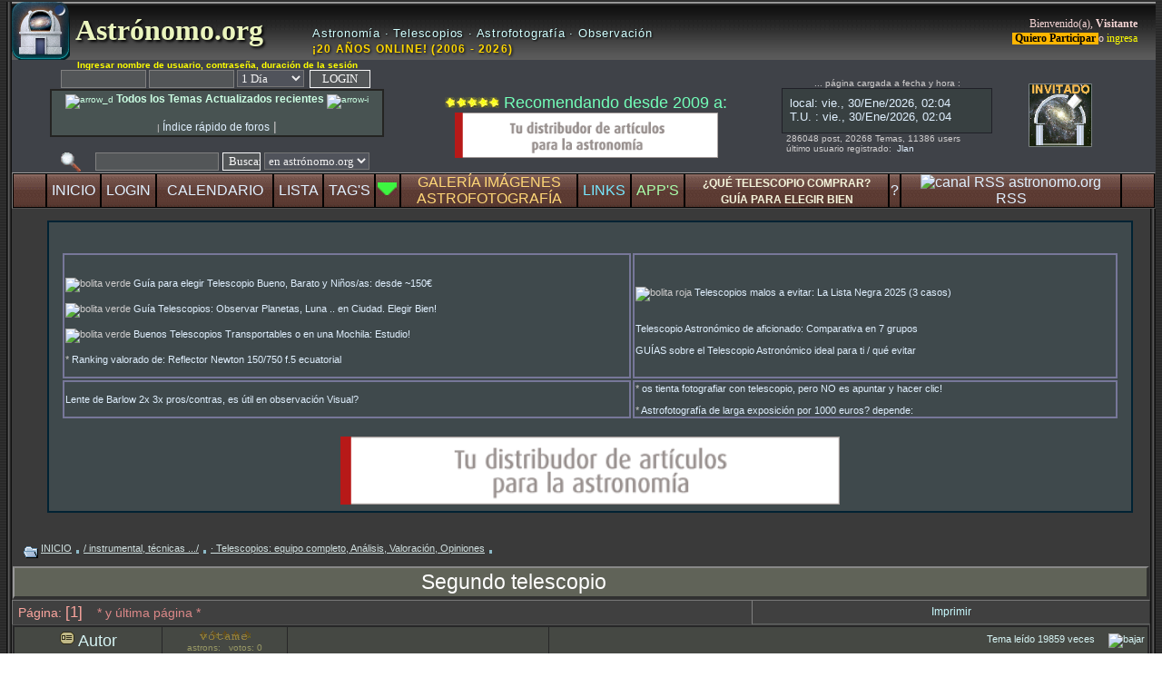

--- FILE ---
content_type: text/html; charset=ISO-8859-1
request_url: https://www.astronomo.org/foro/index.php?topic=14832.msg151989
body_size: 19985
content:
 <!DOCTYPE html>
<html lang="es">
<head>
<meta charset="ISO-8859-1">
<meta http-equiv="X-UA-Compatible" content="IE=edge">



	<link rel="stylesheet" type="text/css" href="https://www.astronomo.org/foro/Themes/black22_11final/style.css" media="screen">
	

	<script language="JavaScript" type="text/javascript"><!-- // --><![CDATA[
		var smf_theme_url = "https://www.astronomo.org/foro/Themes/black22_11final";
		var smf_images_url = "https://www.astronomo.org/foro/Themes/black22_11final/images";
		var smf_scripturl = "https://www.astronomo.org/foro/index.php?PHPSESSID=n1utvfvms8igm40b4cjd4q1fl3&amp;";
		var smf_iso_case_folding = false;
		var smf_charset = "ISO-8859-1";
	// ]]></script>
	

	
	
 <meta name="viewport" content="width=1200, initial-scale=0.55, user-scalable=yes" >
 


<meta http-equiv="content-language" content="es" >
<meta name="rating" content="General">
<meta name="distribution" content="Global">

	






<meta name="copyright" content="&copy; 2026 Astr&oacute;nomo.org">





<meta name="description" content="Buenas noches, como dice el título de este post estoy en busca de mi segundo telescopio. Vengo de un refractor skylux 70/700 (lidlscopio) que me ha permitido entrar" />
		
<meta name="keywords" lang="es" content="segundo, telescopio, noches, dice, título, busca, vengo, refractor, skylux, 70/700, lidlscopio, permitido, entrar" />

<title>Segundo telescopio | foro astrónomo.org</title>

	<link rel="canonical" href="https://www.astronomo.org/foro/index.php?PHPSESSID=n1utvfvms8igm40b4cjd4q1fl3&amp;topic=14832.0" />
<link rel="alternate" hreflang="x-default" href="https://www.astronomo.org/foro/index.php?PHPSESSID=n1utvfvms8igm40b4cjd4q1fl3&amp;topic=14832.0" />
<link rel="alternate" hreflang="es" href="https://www.astronomo.org/foro/index.php?PHPSESSID=n1utvfvms8igm40b4cjd4q1fl3&amp;topic=14832.0" />
	<meta property="og:url" content="https://www.astronomo.org/foro/index.php?PHPSESSID=n1utvfvms8igm40b4cjd4q1fl3&amp;topic=14832.0"/>
	
<!--	<link rel="index" href="https://www.astronomo.org/foro/index.php?PHPSESSID=n1utvfvms8igm40b4cjd4q1fl3&amp;board=8.0" />   -->
<!--	<link rel="Start" href="https://www.astronomo.org/foro/index.php?PHPSESSID=n1utvfvms8igm40b4cjd4q1fl3&amp;board=8.0" />     -->
		
	
<meta property="og:site_name" content="foro Astr&oacute;nomo.org"/>
<meta property="og:type" content="website" />
<meta property="og:title" content="Segundo telescopio | foro astrónomo.org"/>
<meta property="og:description" content="Buenas noches, como dice el título de este post estoy en busca de mi segundo telescopio. Vengo de un refractor skylux 70/700 (lidlscopio) que me ha permitido entrar" />
    		
	
	
<!-- <meta property="og:image" content="" />    -->
<!-- <meta property="og:image:secure_url" content="" />     -->

<meta property="og:locale" content="es" />
<meta property="fb:admins" content="168977993252622" />

	<link rel="help" href="https://www.astronomo.org/foro/index.php?PHPSESSID=n1utvfvms8igm40b4cjd4q1fl3&amp;action=help" />
	<link rel="search" href="https://www.astronomo.org/foro/index.php?PHPSESSID=n1utvfvms8igm40b4cjd4q1fl3&amp;action=search" />
	<link rel="contents" href="https://www.astronomo.org/foro/index.php?PHPSESSID=n1utvfvms8igm40b4cjd4q1fl3&amp;" />
	

<link rel="stylesheet" type="text/css" href="https://www.astronomo.org/foro/Themes/default/print.css" media="print">	
	
	
	<link rel="alternate" type="application/rss+xml" title="Astr&oacute;nomo.org - RSS" href="https://www.astronomo.org/foro/index.php?PHPSESSID=n1utvfvms8igm40b4cjd4q1fl3&amp;type=rss;action=.xml" />
<!--	<link rel="prev" href="https://www.astronomo.org/foro/index.php?PHPSESSID=n1utvfvms8igm40b4cjd4q1fl3&amp;topic=14832.0;prev_next=prev" />   -->
<!--	<link rel="next" href="https://www.astronomo.org/foro/index.php?PHPSESSID=n1utvfvms8igm40b4cjd4q1fl3&amp;topic=14832.0;prev_next=next" />    -->
	
	
<script language="JavaScript" type="text/javascript" src="https://www.astronomo.org/foro/Themes/default/script.js" defer></script>
<link rel="icon" type="image/png" href="/favicon-96x96.png" sizes="96x96" />
<link rel="icon" type="image/svg+xml" href="/favicon.svg" />
<link rel="shortcut icon" href="/favicon.ico" />
<link rel="apple-touch-icon" sizes="180x180" href="/apple-touch-icon.png" />

    <!-- App Indexing for Google Search -->
 <!--     <link href="android-app://com.quoord.tapatalkpro.activity/tapatalk/www.astronomo.org/foro/?location=post&amp;fid=8&amp;tid=14832&amp;perpage=30&amp;pid=151989&amp;channel=$channel" rel="alternate" />  -->
 <!--     <link href="ios-app://307880732/tapatalk/www.astronomo.org/foro/?location=post&amp;fid=8&amp;tid=14832&amp;perpage=30&amp;pid=151989&amp;channel=$channel" rel="alternate" />  -->
    
	
	

	<script defer language="JavaScript" type="text/javascript"><!-- // --><![CDATA[
		var current_header = true;

		function shrinkHeader(mode)
	{
			document.cookie = "upshrink=" + (mode ? 1 : 0);
			document.getElementById("upshrink").src = smf_images_url + (mode ? "/upshrink2.gif" : "/upshrink.gif");

			// --- NUEVO: Carga el iframe solo si se abre la persiana ---
			var elIframe = document.getElementById("persiana_iframe");
			if (!mode && elIframe && !elIframe.src) {
				elIframe.src = elIframe.getAttribute("data-src");
			}
			// ---------------------------------------------------------

			document.getElementById("upshrinkHeader").style.display = mode ? "none" : "";

			current_header = mode;
		}

	// ]]></script>
	

</head>


<body><header>
		 
		 <table style="margin-bottom: 2px; border-bottom:solid 2px #545454; outline:none;padding:2px;" align="center" width="1270" cellspacing="0" cellpadding="0" border="0">
		 <tr><td style="width: 6px;  background-image: url(https://www.astronomo.org/foro/Themes/black22_11final/images/leftback.gif); background-repeat: repeat-y;" valign="top"><img loading="eager" width="6px" height="18px" src="https://www.astronomo.org/foro/Themes/black22_11final/images/leftback.gif" alt="l" /></td>
		<td width="100%" style="background-color: #252525;" valign="middle">
		 		 
		 
	<div style="width: 100%; background-color: #3a3a3a;"><table width="100%" cellpadding="0" cellspacing="0" style="background-image: url(https://www.astronomo.org/foro/Themes/black22_11final/images/topbarmid.gif); background-repeat: repeat-x;">
		 <tr><td class="forum_name" width="4%">	 <a href="https://www.astronomo.org" name="inicio"><img align="top" src="https://www.astronomo.org/foro/Themes/black22_11final/images/logo20-128.png" alt="logo astronomo.org" width="64px" height="64px" title="astrónomo.org" /></a></td>
<td width="21%" class="forum_name" align="left">
    <a href="https://www.astronomo.org/foro/" style="color: #ebf5be; text-decoration: none; text-shadow: 2px 2px 3px #000; font-weight: bold;">
        &nbsp;Astr&oacute;nomo.org
    </a>
</td>

<td class="desforum" width="40%" align="left" valign="bottom">
    <div style="width: 100%; padding-bottom: 4px;">
        <span style="color: #D1FFFF; font-family: Verdana, sans-serif; font-size: 13px; letter-spacing: 0.8px; display: block; text-shadow: 1px 1px 2px #000;">
            Astronom&iacute;a &middot; Telescopios &middot; Astrofotograf&iacute;a &middot; Observaci&oacute;n
        </span>
        
        <span style="color: #FFD700; font-family: Verdana, sans-serif; font-size: 12px; font-weight: bold; letter-spacing: 1.2px; display: block; margin-top: 3px; text-shadow: 1px 1px 3px #000;">
            &iexcl;20 A&Ntilde;OS ONLINE! (2006 - 2026)
        </span>
    </div>
</td>


<td class="welcome" width="34%" valign="middle" align="right">
							  <small>Bienvenido(a), <b>Visitante</b><br /><a rel="nofollow" href="https://www.astronomo.org/foro/index.php?PHPSESSID=n1utvfvms8igm40b4cjd4q1fl3&amp;action=reggister"><span style="color:black;background-color: #ffb500"><b>&nbsp;Quiero Participar </b></span></a> o <a rel="nofollow" href="https://www.astronomo.org/foro/index.php?PHPSESSID=n1utvfvms8igm40b4cjd4q1fl3&amp;action=login"><span style="color:yellow">ingresa</span></a></small></td>	 
		 </tr></table><table align="center" width="100%" cellpadding="0" cellspacing="0" style="background-color: #3f4248; margin-bottom: 0px;">
<tr>

<td  align="center" width="346px" >

		
<div class="smalltext" align="center" >




  



							<script defer language="JavaScript" type="text/javascript" src="https://www.astronomo.org/foro/Themes/default/sha1.js" defer></script>

								<form action="https://www.astronomo.org/foro/index.php?PHPSESSID=n1utvfvms8igm40b4cjd4q1fl3&amp;action=login2" method="post" accept-charset="ISO-8859-1" class="middletext" style="margin: 0px 0px 0px 0; " onsubmit="hashLoginPassword(this, '6122812c2f170b3238f679658adedfe8');">
								
								
								<div style="text-align: center;">
								

									<span class="smalltext" style="color:#ffff00" ><b>Ingresar nombre de usuario, contrase&ntilde;a, duraci&oacute;n de la sesi&oacute;n</b></span><br />
								
									<input type="hidden" name="hash_passwrd" value="" />								
									<input type="text" name="user" size="10" /> <input type="password" name="passwrd" size="10" />
			

							<select name="cookielength">
										<option value="60">1 Hora</option>
										<option value="1440" selected="selected">1 D&iacute;a</option>
										<option value="10080">1 Semana</option>
										<option value="43200">1 Mes</option>
										<option value="-1">Siempre</option>
									</select>
                                    
                  	&nbsp;<input style="width: 11ex; border:solid 1px" type="submit" value="LOGIN" />&nbsp;                  

		
												</div>
							</form>

	

	<div align="center" style="background-color: #485352;border: 2px solid #242422; margin:1px; padding:2px; WIDTH: 360px ; ">



<a href="https://www.astronomo.org/foro/index.php?PHPSESSID=n1utvfvms8igm40b4cjd4q1fl3&amp;action=recenttopics" title="listado de temas actualizados (por +reciente)"><span style="color: #cbffe3"><img width="13px" height="12px" src="https://www.astronomo.org/foro/ico/flecha_d.gif" alt="arrow_d"/><big><b>  Todos los Temas Actualizados recientes </b></big><img width="13px" height="12px" src="https://www.astronomo.org/foro/ico/flecha_i.gif" alt="arrow-i"/></span></a>

<br />


<!-- <a href="https://www.astronomo.org/foro/index.php?PHPSESSID=n1utvfvms8igm40b4cjd4q1fl3&amp;action=recent" title="ir directamente a lectura rápida de los últimos posts"><span style="color: #ffaacc"><big><b>LEER últimos post</b></big></span></a>   -->
<br />
<span class="smalltext"> | <a href="https://www.astronomo.org/foro/index.php?PHPSESSID=n1utvfvms8igm40b4cjd4q1fl3&amp;action=sitemap" target="_blank"><big>Índice rápido de foros<big></a>  |</span>

</div>

				

	
<span style="font-size: 3px;"><br /></span>	 
	
	 <form action="https://www.astronomo.org/foro/index.php?PHPSESSID=n1utvfvms8igm40b4cjd4q1fl3&amp;action=search2" method="post" accept-charset="ISO-8859-1" style="margin: 0;">
	<a rel="nofollow" href="https://www.astronomo.org/foro/index.php?PHPSESSID=n1utvfvms8igm40b4cjd4q1fl3&amp;action=search;advanced">
	<img width="22px" height="22px" src="https://www.astronomo.org/foro/Themes/black22_11final/images/Filter3.gif" align="top" style="margin: 0 0ex;" title="Búsqueda Avanzada" alt="Búsqueda Avanzada" /></a>
&nbsp;&nbsp;
	<input type="text" name="search" value="" style="width: 130px;" />
<input type="submit" name="submit" value="Buscar" style="width: 7ex; border:solid 1px" />
	
	
	<select name="search_selection">
			<option value="entiresite" selected="selected">en astrónomo.org </option>
			<option value="entireforum">en todo subforo </option>
			<option value="thisbrd">en este subforo </option>
			<option value="thistopic">en este tema </option>
			<option value="members">usuarios </option>
	</select>&nbsp;
	<input type="hidden" name="advanced" value="0" />
	<input type="hidden" name="acttopic" value="14832" />
		<input type="hidden" name="actbrd" value="8" />

 
 
 				</form>

</div>

		 </td>	 


<td width="295px" align="center">
<div align="center">

<span style="font-size: 3px;"><br /></span>	 <img width="60px" height="12px" src="https://www.astronomo.org/foro/Themes/default/images/tr10.png" alt="recomendados por nuestro foro" border="0" />
<span style="color:#73ffb9"> Recomendando desde 2009 a:</span> <span style="font-size: 3px;"><br /></span>	 
<a rel="sponsored" target="_blank" href="https://www.astroshop.es/?affiliate_id=astronomo">
    <img src="https://www.nimax-img.de/banner/100/es/banner_333x50.gif" 
         width="290" 
         height="50" 
         border="0" 
         alt="astroshop" 
         loading="eager" 
         style="display: inline-block; vertical-align: middle; border: none;" />
</a>

<span style="font-size: 3px;"><br /></span>


</div></td>






				
<td width="365" align="center" style="margin:2px;" >
<table>
<tr>
<td colspan="2" class="smalltext" valign="middle" align="center" width="62%">


<span>... página cargada a fecha y hora :</span>

    <div align="center" style="background-color: #404142; border: 1px solid #202028; margin: 0 auto; padding: 0; width: 230px; height: 48px; overflow: hidden;">
        <iframe loading="eager" src="https://www.astronomo.org/foro/Themes/black22_11final/hora.html" frameborder="0" width="230" height="48" scrolling="no" style="display: block;">
        </iframe>
    </div>



<div align="left" style="margin-left:5px;">
286048 post, 20268 Temas, 11386&nbsp;users<br />



	 último usuario registrado: &nbsp;<a rel="nofollow" target="_blank" href="https://www.astronomo.org/foro/index.php?PHPSESSID=n1utvfvms8igm40b4cjd4q1fl3&amp;action=profile;u=74874">Jlan </a>
    <span style="font-size: 2px;"><br /></span> 
 
</div>


 
     </td><td colspan="2"  width="38%" align="center" ><div width="100px" height="100px" align="center" ><img width="70px" height="70px" id="invitado" align="middle" src="https://www.astronomo.org/foro/Themes/black22_11final/images/blank-avatar-invitado.png" alt="avatar invitado" /></div></td>	


</tr>
</table>
		
	
		
				
 </td>
 </tr>



</table><nav><table align="center" width="100%" cellpadding="0" cellspacing="0" style="background-color: #000000; border-top: solid 1px #a0a0a0; border-left: solid 1px #808080; border-right: solid 1px #303030; border-bottom: solid 1px #505050;">
		
		
		
	
						  <tr>
						  
						  

			  
						  <td width="3%" style="background-image: url(https://www.astronomo.org/foro/Themes/black22_11final/images/buttonback.gif); border: solid 1px #000000;" align="center"> </td><td style="cursor: pointer; font-size: 16px; padding: 0px 0px 0px 0px; background-image: url(https://www.astronomo.org/foro/Themes/black22_11final/images/buttonback.gif); border: solid 1px #000000;" align="center" onmouseover="this.style.backgroundPosition='0 50px'" onmouseout="this.style.backgroundPosition='0 0px'">
										  <a rel="nofollow" href="https://www.astronomo.org/foro/index.php?PHPSESSID=n1utvfvms8igm40b4cjd4q1fl3&amp;" title="ir o recargar Página INICIAL">INICIO</a></td><td style="cursor: pointer; font-size: 16px; padding: 0px 0px 0px 0px; background-image: url(https://www.astronomo.org/foro/Themes/black22_11final/images/buttonback.gif); border: solid 1px #000000;" align="center" onmouseover="this.style.backgroundPosition='0 50px'" onmouseout="this.style.backgroundPosition='0 0px'">
										  <a rel="nofollow" href="https://www.astronomo.org/foro/index.php?PHPSESSID=n1utvfvms8igm40b4cjd4q1fl3&amp;action=login" title="identificación para entrar en el foro">LOGIN</a></td><td style="cursor: pointer; font-size: 16px; padding: 0px 0px 0px 0px; background-image: url(https://www.astronomo.org/foro/Themes/black22_11final/images/buttonback.gif); border: solid 1px #000000;" align="center" onmouseover="this.style.backgroundPosition='0 50px'" onmouseout="this.style.backgroundPosition='0 0px'">
										  <a href="https://www.astronomo.org/foro/index.php?PHPSESSID=n1utvfvms8igm40b4cjd4q1fl3&amp;action=calendar" title="el calendario de eventos">CALENDARIO</a></td><td style="cursor: pointer; font-size: 16px; padding: 0px 0px 0px 0px; background-image: url(https://www.astronomo.org/foro/Themes/black22_11final/images/buttonback.gif); border: solid 1px #000000;" align="center" onmouseover="this.style.backgroundPosition='0 50px'" onmouseout="this.style.backgroundPosition='0 0px'">
										  <a rel="nofollow" href="https://www.astronomo.org/foro/index.php?PHPSESSID=n1utvfvms8igm40b4cjd4q1fl3&amp;action=mlist" title="listado de usuarios">LISTA</a></td><td style="cursor: pointer; font-size: 16px; padding: 0px 0px 0px 0px; background-image: url(https://www.astronomo.org/foro/Themes/black22_11final/images/buttonback.gif); border: solid 1px #000000;" align="center" onmouseover="this.style.backgroundPosition='0 50px'" onmouseout="this.style.backgroundPosition='0 0px'">
										  <a rel="nofollow" href="https://www.astronomo.org/foro/index.php?PHPSESSID=n1utvfvms8igm40b4cjd4q1fl3&amp;action=tags" title="nube de palabras/tags">TAG'S</a></td><td style="font-size: 16px; padding: 0px 0px 0px 0px; background-image: url(https://www.astronomo.org/foro/Themes/black22_11final/images/buttonback.gif); border: solid 1px #000000;" align="center"><a rel="nofollow" href="#" onclick="shrinkHeader(!current_header); return false;"><img width="21px" height="14px" id="upshrink" src="https://www.astronomo.org/foro/Themes/black22_11final/images/upshrink2.gif" alt="*" title="pulsa para abrir persiana de información, extra-links, planetario, satélites, últimos seísmos, día juliano, ..." style="margin: 0px 0;" border="0" /></a><img width="1px" height="1px" id="upshrinkTemp" src="https://www.astronomo.org/foro/Themes/black22_11final/images/blank.gif" alt="_" style="margin-right:0px;" /></td><td style="cursor: pointer; font-size: 16px; padding: 0px 0px 0px 0px; background-image: url(https://www.astronomo.org/foro/Themes/black22_11final/images/buttonback.gif); border: solid 1px #000000;" align="center" onmouseover="this.style.backgroundPosition='0 50px'" onmouseout="this.style.backgroundPosition='0 0px'">
										  <a href="https://www.astronomo.org/foro/index.php?PHPSESSID=n1utvfvms8igm40b4cjd4q1fl3&amp;action=mgallery" title="Galería de Imágenes / Álbum de Fotografías"><span style="color: #ffd777;">GALERÍA IMÁGENES<BR>ASTROFOTOGRAFÍA</span></a></td><td style="cursor: pointer; font-size: 16px; padding: 0px 0px 0px 0px; background-image: url(https://www.astronomo.org/foro/Themes/black22_11final/images/buttonback.gif); border: solid 1px #000000;" align="center" onmouseover="this.style.backgroundPosition='0 50px'" onmouseout="this.style.backgroundPosition='0 0px'">
										  <a rel="nofollow" href="https://www.astronomo.org/foro/index.php?PHPSESSID=n1utvfvms8igm40b4cjd4q1fl3&amp;action=links" title="directorio y listado de LINKS externos recomendados"><span style="color: #77e8ff;">LINKS</span></a></td><td style="cursor: pointer; font-size: 16px; padding: 0px 0px 0px 0px; background-image: url(https://www.astronomo.org/foro/Themes/black22_11final/images/buttonback.gif); border: solid 1px #000000;" align="center" onmouseover="this.style.backgroundPosition='0 50px'" onmouseout="this.style.backgroundPosition='0 0px'">
										 <a rel="nofollow" href="https://www.astronomo.org/foro/index.php?PHPSESSID=n1utvfvms8igm40b4cjd4q1fl3&amp;action=links;cat=6" title="colección de SOFTWARE recomendado"><span style="color: #aaffaa;">APP'S</span></a></td><td style="cursor: pointer; font-size: 16px; padding: 0px 0px 0px 0px; background-image: url(https://www.astronomo.org/foro/Themes/black22_11final/images/buttonback.gif); border: solid 1px #000000;" align="center" onmouseover="this.style.backgroundPosition='0 50px'" onmouseout="this.style.backgroundPosition='0 0px'">
										  <a rel="nofollow" href="https://www.astronomo.org/foro/index.php?PHPSESSID=n1utvfvms8igm40b4cjd4q1fl3&amp;action=pages;sa=1" title="guía de compra con valoraciones para telescopios y material astronómico * comparativa *"><span style="color:beige;font-weight:bold; font-size:12px;">¿QUÉ TELESCOPIO COMPRAR?<BR> GUÍA PARA ELEGIR BIEN</span></a></td><td style="cursor: pointer; font-size: 16px; padding: 0px 0px 0px 0px; background-image: url(https://www.astronomo.org/foro/Themes/black22_11final/images/buttonback.gif); border: solid 1px #000000;" align="center" onmouseover="this.style.backgroundPosition='0 50px'" onmouseout="this.style.backgroundPosition='0 0px'"><a rel="nofollow" href="https://www.astronomo.org/foro/index.php?PHPSESSID=n1utvfvms8igm40b4cjd4q1fl3&amp;action=help" title="ayuda del foro">?</a></td><td style="cursor: pointer; font-size: 16px; padding: 0px 0px 0px 0px; background-image: url(https://www.astronomo.org/foro/Themes/black22_11final/images/buttonback.gif); border: solid 1px #000000;" align="center" onmouseover="this.style.backgroundPosition='0 50px'" onmouseout="this.style.backgroundPosition='0 0px'"><a rel="nofollow" href="https://www.astronomo.org/foro/index.php?PHPSESSID=n1utvfvms8igm40b4cjd4q1fl3&amp;type=rss;action=.xml" title="canal RSS de astronomo.org"><img src="https://www.astronomo.org/foro/Themes/default/images/socialbookmarks/rss2.png" width="16px" height="16px" title="RSS" alt="canal RSS astronomo.org" /><br />RSS</a></td><td width="3%" style="background-image: url(https://www.astronomo.org/foro/Themes/black22_11final/images/buttonback.gif); border: solid 1px #000000;" align="center"> </td>

	</tr>	</table></nav>
	
	
	<div id="upshrinkHeader" style="display: none;">
		<iframe id="persiana_iframe" data-src="https://www.astronomo.org/foro/Themes/black22_11final/cabezapplets2.html" width="100%" height="245" frameborder="0" scrolling="no" style="display: block;"></iframe> 
	</div>
	
	
<!--    linea borrada sebas -->	

</header><main>		  
		  <table width="100%" cellpadding="0" cellspacing="0" border="0">
		  <tr>
					 <td id="bodyarea" style="padding: 0px;">
					 
   <table width="100%">

<tr><td><a rel="nofollow" name="top"></a>
<a rel="nofollow" name="msg151848"></a>
</table>
  
   <table width="100%" cellpadding="4" cellspacing="0">
    
    		  <tr>  <td colspan="2">  
        <div class="board_rules" style="font-size:8px;"><center><table width="99%"><tr><td class="smalltext" style="font-size:11px;border-style: solid; border-width: 2px 2px 2px 2px; border-color: #777799;"><br /><br /><img src="https://www.astronomo.org/foro/ico/bolaverde.png" alt="bolita verde" width="7" height="7" loading="lazy" border="0" /> <a href="https://www.astronomo.org/foro/index.php?PHPSESSID=n1utvfvms8igm40b4cjd4q1fl3&amp;topic=7585.0" target="_blank" rel="ugc nofollow">Guía para elegir Telescopio Bueno, Barato y Niños/as: desde ~150€</a><br /><br /><img src="https://www.astronomo.org/foro/ico/bolaverde.png" alt="bolita verde" width="7" height="7" loading="lazy" border="0" /> <a href="https://www.astronomo.org/foro/index.php?PHPSESSID=n1utvfvms8igm40b4cjd4q1fl3&amp;topic=7077.0" target="_blank" rel="ugc nofollow">Guía Telescopios: Observar Planetas, Luna .. en Ciudad. Elegir Bien!</a><br /><br /><img src="https://www.astronomo.org/foro/ico/bolaverde.png" alt="bolita verde" width="7" height="7" loading="lazy" border="0" /> <a href="https://www.astronomo.org/foro/index.php?PHPSESSID=n1utvfvms8igm40b4cjd4q1fl3&amp;topic=9675.0" target="_blank" rel="ugc nofollow">Buenos Telescopios Transportables o en una Mochila: Estudio!</a><br /><br />* <a href="https://www.astronomo.org/foro/index.php?PHPSESSID=n1utvfvms8igm40b4cjd4q1fl3&amp;topic=14031.0" target="_blank" rel="ugc nofollow">Ranking valorado de: Reflector Newton 150/750 f.5 ecuatorial</a><br /><br /></td><br /><td style="font-size:11px;border-style: solid; border-width: 2px 2px 2px 2px; border-color: #777799;" class="smalltext"><br /><br /><img src="https://www.astronomo.org/foro/ico/bolaroja.png" alt="bolita roja" width="7" height="7" loading="lazy" border="0" /> <a href="https://www.astronomo.org/foro/index.php?PHPSESSID=n1utvfvms8igm40b4cjd4q1fl3&amp;topic=9165.0" target="_blank" rel="ugc nofollow">Telescopios malos a evitar: La Lista Negra 2025 (3 casos)</a><br /><br /><br /><a href="https://www.astronomo.org/foro/index.php?PHPSESSID=n1utvfvms8igm40b4cjd4q1fl3&amp;topic=814.0" target="_blank" rel="ugc nofollow">Telescopio Astronómico de aficionado: Comparativa en 7 grupos</a><br /><br /><a href="https://www.astronomo.org/foro/index.php?PHPSESSID=n1utvfvms8igm40b4cjd4q1fl3&amp;topic=33101.0" target="_blank" rel="ugc nofollow">GUÍAS sobre el Telescopio Astronómico ideal para ti / qué evitar</a><br /><br /></td></tr><br /><tr><td style="font-size:11px;border-style: solid; border-width: 2px 2px 2px 2px; border-color: #777799;"><br /><a href="https://www.astronomo.org/foro/index.php?PHPSESSID=n1utvfvms8igm40b4cjd4q1fl3&amp;topic=10199.0" target="_blank" rel="ugc nofollow">Lente de Barlow 2x 3x pros/contras, es útil en observación Visual?</a><br /><br /><td style="font-size:11px;border-style: solid; border-width: 2px 2px 2px 2px; border-color: #777799;" class="smalltext">* <a href="https://www.astronomo.org/foro/index.php?PHPSESSID=n1utvfvms8igm40b4cjd4q1fl3&amp;topic=5891.0" target="_blank" rel="ugc nofollow">os tienta fotografiar con telescopio, pero NO es apuntar y hacer clic!</a><br /><br />* <a href="https://www.astronomo.org/foro/index.php?PHPSESSID=n1utvfvms8igm40b4cjd4q1fl3&amp;topic=13689.0" target="_blank" rel="ugc nofollow">Astrofotografía de larga exposición por 1000 euros? depende:</a><br /></td></tr><br /></table><br /><a target="_blank" rel="sponsored" href="https://www.astroshop.es/?affiliate_id=astronomo"><br /><img width="550px" height="75px" src="https://nimax-img.de/banner/100/es/banner_468x60.gif" title="banner ASTROSHOP.ES" border="0" alt="banner Telescopios en Astroshop" /><br /></a></center></div><br />
 </td></tr>

					 </table>    
          
<table align="center" width="100%" cellpadding="2" cellspacing="1">

		  <tr>
					 <td  width="100%" align="left" valign="bottom"><nav class="nav" style="font-size: 11px; padding: 4px 10px 6px 10px;"><img align="middle" src="https://www.astronomo.org/foro/Themes/black22_11final/images/icons/folder_open.gif" width="16px" height="13px" alt="folder" /> 
		  <u><a rel="nofollow" href="https://www.astronomo.org/foro/index.php?PHPSESSID=n1utvfvms8igm40b4cjd4q1fl3&amp;" class="nav">INICIO</a></u> <img align="middle" src="https://www.astronomo.org/foro/Themes/black22_11final/images/icons/folder_open2.gif" width="7px" height="10px" alt="point" /> <u><a rel="nofollow" href="https://www.astronomo.org/foro/index.php?PHPSESSID=n1utvfvms8igm40b4cjd4q1fl3&amp;#7" class="nav">/  instrumental, técnicas .../</a></u> <img align="middle" src="https://www.astronomo.org/foro/Themes/black22_11final/images/icons/folder_open2.gif" width="7px" height="10px" alt="point" /> <u><a rel="nofollow" href="https://www.astronomo.org/foro/index.php?PHPSESSID=n1utvfvms8igm40b4cjd4q1fl3&amp;board=8.0" class="nav">· Telescopios: equipo completo, Análisis, Valoración, Opiniones</a></u> <img align="middle" src="https://www.astronomo.org/foro/Themes/black22_11final/images/icons/folder_open2.gif" width="7px" height="10px" alt="point" /> </nav></td></tr><tr align="center" width="100%"><td align="center" width="94%" style="padding-right: 150px; border-left: solid 2px #989898;border-bottom: solid 3px #303030;border-right: solid 3px #303030;border-top: solid 2px #888888;background-color:#606358;">
			<h1 class="sharedownloadseo_hxn"><a style="color:#ffffff;" href="https://www.astronomo.org/foro/index.php?PHPSESSID=n1utvfvms8igm40b4cjd4q1fl3&amp;topic=14832.0" >Segundo telescopio</a></h1></td></tr>
          
                    
		  

		 
</table>




								<table align="center" cellpadding="3" cellspacing="0" width="100%" >
										  <tr>
													 <td width="65%" class="catbg_mess" style="color:#fba59e; border-top: solid 1px #757575; border-left: solid 1px #757575; padding: 3px 6px 3px 6px;"><nav style="font-size: 14px;">
																	P&aacute;gina: <big>[1]</big>    &nbsp;&nbsp;<span style="color: #DB8888;">
 * y última página *</span>
													 </nav></td>

													 <td nowrap="nowrap" class="catbg_mess" style="border-left: solid 1px #808080;border-right: solid 1px #303030;border-top: solid 1px #757575;border-bottom: solid 1px #606361; font-size: 10px; padding: 4px 8px 4px 8px;" align="center" onmouseover="this.style.backgroundColor='#505050'" onmouseout="this.style.backgroundColor='#404040'"><a rel="nofollow" href="https://www.astronomo.org/foro/index.php?PHPSESSID=n1utvfvms8igm40b4cjd4q1fl3&amp;action=printpage;topic=14832.0" target="_blank">Imprimir</a></td>



										  </tr>
								</table>




<table width="100%" cellpadding="3" cellspacing="1" border="0" class="tborder" >

		  <tr class="titlebg" >
					 <td valign="middle" align="center" width="13%" >
								<img width="16px" height="16px" align="top" src="https://www.astronomo.org/foro/Themes/black22_11final/images/topic/hot_post.gif" alt="clase" /> Autor
					 </td>
			
<td valign="middle" align="center" width="11%" > 
						<div class="smalltext" style="color:#999966"><img width="60px" height="12px" src="https://www.astronomo.org/foro/Themes/default/images/tr0.png" alt="rat0" /><br />astrons: &nbsp;&nbsp;votos: 0</div>


				</td>
				<td valign="middle" align="center" width="23%" >
					 </td>   

	<td width="53%" align="right" valign="middle" style="padding-left: 4px; padding-down: 2px;font-size:0.6em;" ><aside>
						Tema le&iacute;do 19859 veces<a align="right" rel="nofollow" href="#bot">&nbsp;&nbsp;&nbsp;&nbsp;
 <img width="29px" height="18px" src="https://www.astronomo.org/foro/ico/triArrowDown.gif" 
 alt="bajar" title="bajar la página" /></a></aside>
</td>				 
		  </tr>

</table>


<form action="https://www.astronomo.org/foro/index.php?PHPSESSID=n1utvfvms8igm40b4cjd4q1fl3&amp;action=quickmod2;topic=14832.0" method="post" name="quickModForm" id="quickModForm" style="margin: 0;" onsubmit="return in_edit_mode == 1 ? modify_save('6122812c2f170b3238f679658adedfe8') : confirm('&#191;Est&#225;s seguro que deseas hacer esto?');">
<table cellpadding="0" cellspacing="0" border="0" width="100%" class="bordercolor">		  


		  <tr><td style="padding: 1px 1px 4px 1px;">
					 <table width="100%" cellpadding="0" cellspacing="0" border="0">
								<tr><td class="windowbg">
										  <table width="100%" cellpadding="5" cellspacing="0" style="table-layout: fixed;">
													 <tr>
	<aside>		 
																<td rowspan="2" valign="top" width="12%" style="overflow: hidden;">
																		  <span class="titulodorado"><a rel="nofollow"  href="https://www.astronomo.org/foro/index.php?PHPSESSID=n1utvfvms8igm40b4cjd4q1fl3&amp;action=profile;u=7071" title="Ver perfil de Lux3">Lux3</a></span>
																		  <div class="smalltext">
																					 <br /><img width="98px" height="14px" src="https://www.astronomo.org/foro/Themes/black22_11final/images/sp07.gif" alt="**" border="0" /><br /> 
  La Línea&nbsp;
 <br />  
                                                                desde:  ene, 2014<br />
                                                                
  <a rel="nofollow" href="https://www.astronomo.org/foro/index.php?PHPSESSID=n1utvfvms8igm40b4cjd4q1fl3&amp;action=profile;u=7071;sa=showPosts">mensajes: 25</a>
  <br /><i> clik ver los últimos </i>
  
 <br /><br />



 <br /> <br /><br />
  </div>
		</td></aside>
		<td valign="top" width="85%" height="100%" class="windowbg_m">
  <table  width="100%" border="0"><tr>
 
	<td valign="bottom"><img width="22px" height="22px" src="https://www.astronomo.org/foro/Themes/black22_11final/images/post/xx.gif" alt="icono-mensaje" border="0" /></td>

	 <td width="99%" align="left" valign="middle">
		<div id="subject_151848">
		
		<a class="sharedownloadseo_hx2" style="font-weight: normal; color:#eeee99;" href="https://www.astronomo.org/foro/index.php?PHPSESSID=n1utvfvms8igm40b4cjd4q1fl3&amp;topic=14832.msg151848#msg151848">Segundo telescopio</a>
 
									</div>
					
						<div class="smalltext" style="font-size:8pt; padding-left: 30px; color:#95b5d3;" align="left"><br />&#171; <u></u> : Lun, 24 Mar 2014, 00:29 UTC &#187;</div></td>
						<nav>															 

															</nav></tr></table>
							<hr width="100%" size="1" class="hrcolor" />
							<div class="post">Buenas noches, como dice el título de este post estoy en busca de mi segundo telescopio.<br />Vengo de un refractor skylux 70/700 (lidlscopio) que me ha permitido entrar en este mundo y conocer una pequeña parte de éste, y me ha encantado. Me gustaría adquirir algo nuevo, mas potente obviamente, que me permita seguir avanzando en este mundo que es apasionante.<br /><br />He estado mirando las distintas opciones y quería recibir el consejo de vuestra experiencia para dar el paso de adquirir el segundo telescopio. El presupuesto del que dispongo rondaría de 400€ a 450€. Sé que tal vez no sea muy elevado, pero para un segundo telescopio creo que está bien... y es lo que tengo vamos... &nbsp;<img src="https://www.astronomo.org/foro/Smileys/estos/ashamed0006.gif" alt="sudando" border="0" /> <img src="https://www.astronomo.org/foro/Smileys/estos/ashamed0006.gif" alt="sudando" border="0" /><br />La opción que mas me ha gustado ha sido esta:<br /><br /><a href="https://www.astroshop.es/gso-dobson-n-200-1200-con-enfocador-de-precision-crayford/p,14189?affiliate_id=astronomo" target="_blank" rel="dofollow">https://www.astroshop.es/gso-dobson-n-200-1200-con-enfocador-de-precision-crayford/p,14189</a><br /><br />Entiendo que este telescopio de elevada potencia, y a este precio, viene a cuenta de su montura no tan sofisticada como las EQ. Pero creo, salvo que me digáis lo contrario, no debería tener problemas.<br /><br />He visto las guías de estos foros pero realmente no sé si están actualizadas o no, y es la razón por la que acudo aquí. Si meto la pata, lo siento.<br />En materia de refractores, he mirado los que más se ajustan a mi presupuesto, pero sinceramente, intuyo que será mejor que otros por su precio, pero no porque yo comprenda (dentro de mi inexperiencia) que realmente es mejor.<br /><br /><a href="https://www.astroshop.es/bresser-telescopio-ac-102-1000-messier-exos-1/p,21508?affiliate_id=astronomo" target="_blank" rel="dofollow">https://www.astroshop.es/bresser-telescopio-ac-102-1000-messier-exos-1/p,21508</a><br /><br />Bueno, pues quedo a la espera de vuestras respuestas y si hay alguna información adicional que debería aportar, decídmelo y lo haré con mucho gusto.<br /><br /><br />Muchas gracias.<br /><br />Saludos,<br /><br />Ángel.<br /></div>
						</td>
					</tr>
													 <tr>
						<td colspan="1" valign="bottom" width="100%" class="windowbg" style="background-color: #353637;">
				  <table  width="100%" border="0" style="table-layout: fixed;"><tr>
					 <td align="left" colspan="2" class="smalltext" width="100%">
					 </td>
				  </tr><tr >
<td width="500px" colspan="2" >
<hr width="100%" size="1" class="hrcolor" />
		  							
	  </td></tr><tr>
	  <td width="500px" colspan="2">
					<div style="text-align: right;"><span style="font-size: xx-small;">
								- - -
</span></div></td></tr></table>
												</td>
										</tr>
									</table>
								</td></tr>
					 </table><hr width="100%" size="1" class="hrcolor" />
		  </td></tr>

		  <tr><td style="padding: 1px 1px 4px 1px;">
					 <a rel="nofollow" name="msg151917"></a>
					 <table width="100%" cellpadding="0" cellspacing="0" border="0">
								<tr><td class="windowbg2">
										  <table width="100%" cellpadding="5" cellspacing="0" style="table-layout: fixed;">
													 <tr>
	<aside>		 
																<td rowspan="2" valign="top" width="12%" style="overflow: hidden;">
																		  <span class="titulodorado"><a rel="nofollow"  href="https://www.astronomo.org/foro/index.php?PHPSESSID=n1utvfvms8igm40b4cjd4q1fl3&amp;action=profile;u=1" title="Ver perfil de Sebtor">Sebtor</a></span>
																		  <div class="smalltext">
																					 <br /><img width="98px" height="14px" src="https://www.astronomo.org/foro/Themes/black22_11final/images/sp49.gif" alt="**" border="0" /><br />
 <br /><div style="overflow: hidden; width:100px; height:100px"><img src="https://www.astronomo.org/foro/avatars_pujats/avatar_1.gif" alt="avatarc" class="avatar" border="0" /></div><br />
 <br />  
                                                                desde:  sep, 2006<br />
                                                                
  <a rel="nofollow" href="https://www.astronomo.org/foro/index.php?PHPSESSID=n1utvfvms8igm40b4cjd4q1fl3&amp;action=profile;u=1;sa=showPosts">mensajes: 28203</a>
  <br /><i> clik ver los últimos </i>
  
 <br /><br />




													 <a href="https://orcid.org/0009-0003-0424-4635" title="sobre mi" target="_blank"  rel="nofollow"><img width="16px" height="16px" src="https://www.astronomo.org/foro/Themes/black22_11final/images/www_sm.gif" alt="WWW" border="0" /></a> <br /> <br /><br />
  </div>
		</td></aside>
		<td valign="top" width="85%" height="100%" class="windowbg_m2">
  <table  width="100%" border="0"><tr>
 
	<td valign="bottom"><img width="22px" height="22px" src="https://www.astronomo.org/foro/Themes/black22_11final/images/post/xx.gif" alt="icono-mensaje" border="0" /></td>

	 <td width="99%" align="left" valign="middle">
		<div id="subject_151917">
			
		<a rel="nofollow" class="sharedownloadseo_hx2bis" style="color:goldenrod;" href="https://www.astronomo.org/foro/index.php?PHPSESSID=n1utvfvms8igm40b4cjd4q1fl3&amp;topic=14832.msg151917#msg151917">re.:  Segundo telescopio</a>
 
									</div>
					
						<div class="smalltext" style="font-size:8pt; padding-left: 30px; color:#95b5d3;" align="left"><br />&#171; <u>respuesta #1</u> : Lun, 24 Mar 2014, 16:41 UTC &#187;</div></td>
						<nav>															 

															</nav></tr></table>
							<hr width="100%" size="1" class="hrcolor" />
							<div class="post">a no ser que quieres una montura ecutorial para &quot;algo&quot; en concreto,&nbsp; el Dobson me parece buena idea,&nbsp; es potente para muchos tipos de objetos y actividades<br /><br />lo que te dec&#237;a del 4&quot;&nbsp; en montura ecuatorial,&nbsp; ... si fueras a querer observar el Sol, y hacer algunas tomas con filtros &quot;seguros&quot; tal como se indica por el foro, pues entonces ser&#237;a lo suyo.&nbsp; &nbsp;Esa montura, te permite motorizarla e ir siguiendo autom&#225;ticamente los objetos&nbsp; &nbsp;( o sin motor, pues seguir las estrellas con un solo giro de un mando )<br /><br /><br />todo depende tambi&#233;n de la zona donde ponerlo<br />tienes espacio alrededor ?&nbsp; barandillas muy cercanas y altas ? .... el Dobson bascula desde &quot;abajo&quot;,&nbsp; como un ca&#241;&#243;n,&nbsp; eso quiere decir que puede diafragmarte si estas &quot;encabido&quot; en una zona peque&#241;a&nbsp; (poca maniobrabilidad) , ... aunque un tubo largo en ecuatorial tampoco te iba a sobrar<br /><br /><br />( si tienes mucha humedad ambiental, entonces tambi&#233;n me decando por el tubo Newton )</div>
						</td>
					</tr>
													 <tr>
						<td colspan="1" valign="bottom" width="100%" class="windowbg" style="background-color: #353637;">
				  <table  width="100%" border="0" style="table-layout: fixed;"><tr>
					 <td align="left" colspan="2" class="smalltext" width="100%">
					 </td>
				  </tr><tr >
<td width="500px" colspan="2" >
<hr width="100%" size="1" class="hrcolor" />
		  							
	  </td></tr><tr>
	  <td width="500px" colspan="2">
					<div style="text-align: right;"><span style="font-size: xx-small;">
								- - -
</span></div></td></tr></table>
												</td>
										</tr>
									</table>
								</td></tr>
					 </table><hr width="100%" size="1" class="hrcolor" />
		  </td></tr>

		  <tr><td style="padding: 1px 1px 4px 1px;">
					 <a rel="nofollow" name="msg151945"></a>
					 <table width="100%" cellpadding="0" cellspacing="0" border="0">
								<tr><td class="windowbg">
										  <table width="100%" cellpadding="5" cellspacing="0" style="table-layout: fixed;">
													 <tr>
	<aside>		 
																<td rowspan="2" valign="top" width="12%" style="overflow: hidden;">
																		  <span class="titulodorado"><a rel="nofollow"  href="https://www.astronomo.org/foro/index.php?PHPSESSID=n1utvfvms8igm40b4cjd4q1fl3&amp;action=profile;u=7071" title="Ver perfil de Lux3">Lux3</a></span>
																		  <div class="smalltext">
																					 <br /><img width="98px" height="14px" src="https://www.astronomo.org/foro/Themes/black22_11final/images/sp07.gif" alt="**" border="0" /><br /> 
  La Línea&nbsp;
 <br />  
                                                                desde:  ene, 2014<br />
                                                                
  <a rel="nofollow" href="https://www.astronomo.org/foro/index.php?PHPSESSID=n1utvfvms8igm40b4cjd4q1fl3&amp;action=profile;u=7071;sa=showPosts">mensajes: 25</a>
  <br /><i> clik ver los últimos </i>
  
 <br /><br />



 <br /> <br /><br />
  </div>
		</td></aside>
		<td valign="top" width="85%" height="100%" class="windowbg_m">
  <table  width="100%" border="0"><tr>
 
	<td valign="bottom"><img width="22px" height="22px" src="https://www.astronomo.org/foro/Themes/black22_11final/images/post/xx.gif" alt="icono-mensaje" border="0" /></td>

	 <td width="99%" align="left" valign="middle">
		<div id="subject_151945">
			
		<a rel="nofollow" class="sharedownloadseo_hx2bis" style="color:goldenrod;" href="https://www.astronomo.org/foro/index.php?PHPSESSID=n1utvfvms8igm40b4cjd4q1fl3&amp;topic=14832.msg151945#msg151945">re.:  Segundo telescopio</a>
 
									</div>
					
						<div class="smalltext" style="font-size:8pt; padding-left: 30px; color:#95b5d3;" align="left"><br />&#171; <u>respuesta #2</u> : Lun, 24 Mar 2014, 20:46 UTC &#187;</div></td>
						<nav>															 

															</nav></tr></table>
							<hr width="100%" size="1" class="hrcolor" />
							<div class="post">Buenas, ante todo muchas gracias Sebtor, tanto por ayudarme como por toda la ayuda que ofreces a todo el mundo, eres un máquina. Muchas gracias.<br /><br />Realmente no quiero la montura ecuatorial para nada en concreto, ya que soy un novato y tampoco tengo mucha idea de todo lo que esa montura ofrece y que yo no sabría explotar. La idea de observar el sol la verdad es que me da miedo, por falta de seguridad vaya ser que me joda un ojo y para que quiero más... cuando tenga un poco mas de conocimiento me meteré en ese tema, pero por ahora soy más bien reticente con nuestra estrella&nbsp; <img src="https://www.astronomo.org/foro/Smileys/estos/lengf.png" alt="leng" border="0" /> <img src="https://www.astronomo.org/foro/Smileys/estos/lengf.png" alt="leng" border="0" />.<br /><br />En cuanto a la información:<br />La zona donde lo pondría sería una zona amplia, sin obstáculos, con una contaminación lumínica media tirando a baja. Vivo en las afueras de un pueblo de no más de 60.000 habitantes, así que por aquí hay unas pocas farolas pero nada más.<br /><br />En cuanto a la humedad, aquí siempre es alta, rondando de 70 a 80% prácticamente todos los días.<br /><br />Por tanto, el Dobson GSO que te comenté crees que sería una buena opción para seguir progresando en este mundo, no? Que otros modelos Dobson crees que también podría tener en cuenta? si no es mucho pedir, claro.<br /><br />Muchas gracias!!</div>
						</td>
					</tr>
													 <tr>
						<td colspan="1" valign="bottom" width="100%" class="windowbg" style="background-color: #353637;">
				  <table  width="100%" border="0" style="table-layout: fixed;"><tr>
					 <td align="left" colspan="2" class="smalltext" width="100%">
					 </td>
				  </tr><tr >
<td width="500px" colspan="2" >
<hr width="100%" size="1" class="hrcolor" />
		  							
	  </td></tr><tr>
	  <td width="500px" colspan="2">
					<div style="text-align: right;"><span style="font-size: xx-small;">
								- - -
</span></div></td></tr></table>
												</td>
										</tr>
									</table>
								</td></tr>
					 </table><hr width="100%" size="1" class="hrcolor" />
		  </td></tr>

		  <tr><td style="padding: 1px 1px 4px 1px;">
					 <a rel="nofollow" name="msg151954"></a>
					 <table width="100%" cellpadding="0" cellspacing="0" border="0">
								<tr><td class="windowbg2">
										  <table width="100%" cellpadding="5" cellspacing="0" style="table-layout: fixed;">
													 <tr>
	<aside>		 
																<td rowspan="2" valign="top" width="12%" style="overflow: hidden;">
																		  <span class="titulodorado"><a rel="nofollow"  href="https://www.astronomo.org/foro/index.php?PHPSESSID=n1utvfvms8igm40b4cjd4q1fl3&amp;action=profile;u=1" title="Ver perfil de Sebtor">Sebtor</a></span>
																		  <div class="smalltext">
																					 <br /><img width="98px" height="14px" src="https://www.astronomo.org/foro/Themes/black22_11final/images/sp49.gif" alt="**" border="0" /><br />
 <br /><div style="overflow: hidden; width:100px; height:100px"><img src="https://www.astronomo.org/foro/avatars_pujats/avatar_1.gif" alt="avatarc" class="avatar" border="0" /></div><br />
 <br />  
                                                                desde:  sep, 2006<br />
                                                                
  <a rel="nofollow" href="https://www.astronomo.org/foro/index.php?PHPSESSID=n1utvfvms8igm40b4cjd4q1fl3&amp;action=profile;u=1;sa=showPosts">mensajes: 28203</a>
  <br /><i> clik ver los últimos </i>
  
 <br /><br />




													 <a href="https://orcid.org/0009-0003-0424-4635" title="sobre mi" target="_blank"  rel="nofollow"><img width="16px" height="16px" src="https://www.astronomo.org/foro/Themes/black22_11final/images/www_sm.gif" alt="WWW" border="0" /></a> <br /> <br /><br />
  </div>
		</td></aside>
		<td valign="top" width="85%" height="100%" class="windowbg_m2">
  <table  width="100%" border="0"><tr>
 
	<td valign="bottom"><img width="22px" height="22px" src="https://www.astronomo.org/foro/Themes/black22_11final/images/post/xx.gif" alt="icono-mensaje" border="0" /></td>

	 <td width="99%" align="left" valign="middle">
		<div id="subject_151954">
			
		<a rel="nofollow" class="sharedownloadseo_hx2bis" style="color:goldenrod;" href="https://www.astronomo.org/foro/index.php?PHPSESSID=n1utvfvms8igm40b4cjd4q1fl3&amp;topic=14832.msg151954#msg151954">re.: Segundo telescopio</a>
 
									</div>
					
						<div class="smalltext" style="font-size:8pt; padding-left: 30px; color:#95b5d3;" align="left"><br />&#171; <u>respuesta #3</u> : Lun, 24 Mar 2014, 21:33 UTC &#187;</div></td>
						<nav>															 

															</nav></tr></table>
							<hr width="100%" size="1" class="hrcolor" />
							<div class="post">Si<br />Eso lo entendí<br /><br />Pero el lugar exacto donde lo pondrías, no lo veo claro.<br />Defínenoslo<br /><br />enviado desde tapatalk 2</div>
						</td>
					</tr>
													 <tr>
						<td colspan="1" valign="bottom" width="100%" class="windowbg" style="background-color: #353637;">
				  <table  width="100%" border="0" style="table-layout: fixed;"><tr>
					 <td align="left" colspan="2" class="smalltext" width="100%">
					 </td>
				  </tr><tr >
<td width="500px" colspan="2" >
<hr width="100%" size="1" class="hrcolor" />
		  							
	  </td></tr><tr>
	  <td width="500px" colspan="2">
					<div style="text-align: right;"><span style="font-size: xx-small;">
								- - -
</span></div></td></tr></table>
												</td>
										</tr>
									</table>
								</td></tr>
					 </table><hr width="100%" size="1" class="hrcolor" />
		  </td></tr>

		  <tr><td style="padding: 1px 1px 4px 1px;">
					 <a rel="nofollow" name="msg151959"></a>
					 <table width="100%" cellpadding="0" cellspacing="0" border="0">
								<tr><td class="windowbg">
										  <table width="100%" cellpadding="5" cellspacing="0" style="table-layout: fixed;">
													 <tr>
	<aside>		 
																<td rowspan="2" valign="top" width="12%" style="overflow: hidden;">
																		  <span class="titulodorado"><a rel="nofollow"  href="https://www.astronomo.org/foro/index.php?PHPSESSID=n1utvfvms8igm40b4cjd4q1fl3&amp;action=profile;u=7071" title="Ver perfil de Lux3">Lux3</a></span>
																		  <div class="smalltext">
																					 <br /><img width="98px" height="14px" src="https://www.astronomo.org/foro/Themes/black22_11final/images/sp07.gif" alt="**" border="0" /><br /> 
  La Línea&nbsp;
 <br />  
                                                                desde:  ene, 2014<br />
                                                                
  <a rel="nofollow" href="https://www.astronomo.org/foro/index.php?PHPSESSID=n1utvfvms8igm40b4cjd4q1fl3&amp;action=profile;u=7071;sa=showPosts">mensajes: 25</a>
  <br /><i> clik ver los últimos </i>
  
 <br /><br />



 <br /> <br /><br />
  </div>
		</td></aside>
		<td valign="top" width="85%" height="100%" class="windowbg_m">
  <table  width="100%" border="0"><tr>
 
	<td valign="bottom"><img width="22px" height="22px" src="https://www.astronomo.org/foro/Themes/black22_11final/images/post/xx.gif" alt="icono-mensaje" border="0" /></td>

	 <td width="99%" align="left" valign="middle">
		<div id="subject_151959">
			
		<a rel="nofollow" class="sharedownloadseo_hx2bis" style="color:goldenrod;" href="https://www.astronomo.org/foro/index.php?PHPSESSID=n1utvfvms8igm40b4cjd4q1fl3&amp;topic=14832.msg151959#msg151959">re.:  Segundo telescopio</a>
 
									</div>
					
						<div class="smalltext" style="font-size:8pt; padding-left: 30px; color:#95b5d3;" align="left"><br />&#171; <u>respuesta #4</u> : Lun, 24 Mar 2014, 22:01 UTC &#187;</div></td>
						<nav>															 

															</nav></tr></table>
							<hr width="100%" size="1" class="hrcolor" />
							<div class="post">Pues vivo en un terreno, amplio y hay varios sitios desde donde he observado, desde en mi azotea, que consta de unos muros de poco más que un metro. Otro de los sitios donde lo he usado es en el patio, donde los muros están muy lejos para que estorbasen en la visión.<br /><br />Si salgo de mi terreno las zonas&nbsp; son zonas oscuras, con superficie de arena, pero firme y dura, no arena blanda y si te digo la verdad&nbsp; aún no salí&nbsp; de casa con él.<br /><br />Por tanto, me quedo con la azotea y el patio.<br /><br />No sé si eso responde a tu pregunta.<br /><br />Saludos.</div>
						</td>
					</tr>
													 <tr>
						<td colspan="1" valign="bottom" width="100%" class="windowbg" style="background-color: #353637;">
				  <table  width="100%" border="0" style="table-layout: fixed;"><tr>
					 <td align="left" colspan="2" class="smalltext" width="100%">
					 </td>
				  </tr><tr >
<td width="500px" colspan="2" >
<hr width="100%" size="1" class="hrcolor" />
		  							
	  </td></tr><tr>
	  <td width="500px" colspan="2">
					<div style="text-align: right;"><span style="font-size: xx-small;">
								- - -
</span></div></td></tr></table>
												</td>
										</tr>
									</table>
								</td></tr>
					 </table><hr width="100%" size="1" class="hrcolor" />
		  </td></tr>

		  <tr><td style="padding: 1px 1px 4px 1px;">
					 <a rel="nofollow" name="msg151977"></a>
					 <table width="100%" cellpadding="0" cellspacing="0" border="0">
								<tr><td class="windowbg2">
										  <table width="100%" cellpadding="5" cellspacing="0" style="table-layout: fixed;">
													 <tr>
	<aside>		 
																<td rowspan="2" valign="top" width="12%" style="overflow: hidden;">
																		  <span class="titulodorado"><a rel="nofollow"  href="https://www.astronomo.org/foro/index.php?PHPSESSID=n1utvfvms8igm40b4cjd4q1fl3&amp;action=profile;u=1" title="Ver perfil de Sebtor">Sebtor</a></span>
																		  <div class="smalltext">
																					 <br /><img width="98px" height="14px" src="https://www.astronomo.org/foro/Themes/black22_11final/images/sp49.gif" alt="**" border="0" /><br />
 <br /><div style="overflow: hidden; width:100px; height:100px"><img src="https://www.astronomo.org/foro/avatars_pujats/avatar_1.gif" alt="avatarc" class="avatar" border="0" /></div><br />
 <br />  
                                                                desde:  sep, 2006<br />
                                                                
  <a rel="nofollow" href="https://www.astronomo.org/foro/index.php?PHPSESSID=n1utvfvms8igm40b4cjd4q1fl3&amp;action=profile;u=1;sa=showPosts">mensajes: 28203</a>
  <br /><i> clik ver los últimos </i>
  
 <br /><br />




													 <a href="https://orcid.org/0009-0003-0424-4635" title="sobre mi" target="_blank"  rel="nofollow"><img width="16px" height="16px" src="https://www.astronomo.org/foro/Themes/black22_11final/images/www_sm.gif" alt="WWW" border="0" /></a> <br /> <br /><br />
  </div>
		</td></aside>
		<td valign="top" width="85%" height="100%" class="windowbg_m2">
  <table  width="100%" border="0"><tr>
 
	<td valign="bottom"><img width="22px" height="22px" src="https://www.astronomo.org/foro/Themes/black22_11final/images/post/xx.gif" alt="icono-mensaje" border="0" /></td>

	 <td width="99%" align="left" valign="middle">
		<div id="subject_151977">
			
		<a rel="nofollow" class="sharedownloadseo_hx2bis" style="color:goldenrod;" href="https://www.astronomo.org/foro/index.php?PHPSESSID=n1utvfvms8igm40b4cjd4q1fl3&amp;topic=14832.msg151977#msg151977">re.:  Segundo telescopio</a>
 
									</div>
					
						<div class="smalltext" style="font-size:8pt; padding-left: 30px; color:#95b5d3;" align="left"><br />&#171; <u>respuesta #5</u> : Mar, 25 Mar 2014, 01:00 UTC &#187;</div></td>
						<nav>															 

															</nav></tr></table>
							<hr width="100%" size="1" class="hrcolor" />
							<div class="post">entonces el Dobson te irá estupendo<br /><br /><br /><br /></div>
						</td>
					</tr>
													 <tr>
						<td colspan="1" valign="bottom" width="100%" class="windowbg" style="background-color: #353637;">
				  <table  width="100%" border="0" style="table-layout: fixed;"><tr>
					 <td align="left" colspan="2" class="smalltext" width="100%">
					 </td>
				  </tr><tr >
<td width="500px" colspan="2" >
<hr width="100%" size="1" class="hrcolor" />
		  							
	  </td></tr><tr>
	  <td width="500px" colspan="2">
					<div style="text-align: right;"><span style="font-size: xx-small;">
								- - -
</span></div></td></tr></table>
												</td>
										</tr>
									</table>
								</td></tr>
					 </table><hr width="100%" size="1" class="hrcolor" />
		  </td></tr>

		  <tr><td style="padding: 1px 1px 4px 1px;">
					 <a rel="nofollow" name="msg151986"></a>
					 <table width="100%" cellpadding="0" cellspacing="0" border="0">
								<tr><td class="windowbg">
										  <table width="100%" cellpadding="5" cellspacing="0" style="table-layout: fixed;">
													 <tr>
	<aside>		 
																<td rowspan="2" valign="top" width="12%" style="overflow: hidden;">
																		  <span class="titulodorado"><a rel="nofollow"  href="https://www.astronomo.org/foro/index.php?PHPSESSID=n1utvfvms8igm40b4cjd4q1fl3&amp;action=profile;u=7071" title="Ver perfil de Lux3">Lux3</a></span>
																		  <div class="smalltext">
																					 <br /><img width="98px" height="14px" src="https://www.astronomo.org/foro/Themes/black22_11final/images/sp07.gif" alt="**" border="0" /><br /> 
  La Línea&nbsp;
 <br />  
                                                                desde:  ene, 2014<br />
                                                                
  <a rel="nofollow" href="https://www.astronomo.org/foro/index.php?PHPSESSID=n1utvfvms8igm40b4cjd4q1fl3&amp;action=profile;u=7071;sa=showPosts">mensajes: 25</a>
  <br /><i> clik ver los últimos </i>
  
 <br /><br />



 <br /> <br /><br />
  </div>
		</td></aside>
		<td valign="top" width="85%" height="100%" class="windowbg_m">
  <table  width="100%" border="0"><tr>
 
	<td valign="bottom"><img width="22px" height="22px" src="https://www.astronomo.org/foro/Themes/black22_11final/images/post/xx.gif" alt="icono-mensaje" border="0" /></td>

	 <td width="99%" align="left" valign="middle">
		<div id="subject_151986">
			
		<a rel="nofollow" class="sharedownloadseo_hx2bis" style="color:goldenrod;" href="https://www.astronomo.org/foro/index.php?PHPSESSID=n1utvfvms8igm40b4cjd4q1fl3&amp;topic=14832.msg151986#msg151986">re.:  Segundo telescopio</a>
 
									</div>
					
						<div class="smalltext" style="font-size:8pt; padding-left: 30px; color:#95b5d3;" align="left"><br />&#171; <u>respuesta #6</u> : Mar, 25 Mar 2014, 02:20 UTC &#187;</div></td>
						<nav>															 

															</nav></tr></table>
							<hr width="100%" size="1" class="hrcolor" />
							<div class="post">Vale, como ultima preguntas y dejo de darte el toston:<br /><br />¿Ese modelo en concreto que te puse o hay mejores opciones con mi presupuesto?<br /><br />En cuanto a la conexion del ocular es de 2&quot; si no he entendido mal y yo los oculares que tengo en este momento son de 1,25&quot;. Hay algun problema como perdida de calidad en la imagen al usar el adaptador de 2 a 1,25??<br /><br />Los oculares que tengo son estos:<br /><a href="https://www.astroshop.es/omegon-ocular-ultra-gran-angular-9mm-1-25-/p,5088?affiliate_id=astronomo" target="_blank" rel="dofollow">https://www.astroshop.es/omegon-ocular-ultra-gran-angular-9mm-1-25-/p,5088</a><br /><a href="https://www.astroshop.es/omegon-cronus-wa-5-mm-1-25-/p,32981?affiliate_id=astronomo" target="_blank" rel="dofollow">https://www.astroshop.es/omegon-cronus-wa-5-mm-1-25-/p,32981</a><br /><a href="https://www.astroshop.es/teleskop-service-ocular-super-ploessl-32mm-1-25-/p,12450?affiliate_id=astronomo" target="_blank" rel="dofollow">https://www.astroshop.es/teleskop-service-ocular-super-ploessl-32mm-1-25-/p,12450</a><br /><br />Muchas gracias.</div>
						</td>
					</tr>
													 <tr>
						<td colspan="1" valign="bottom" width="100%" class="windowbg" style="background-color: #353637;">
				  <table  width="100%" border="0" style="table-layout: fixed;"><tr>
					 <td align="left" colspan="2" class="smalltext" width="100%">
					 </td>
				  </tr><tr >
<td width="500px" colspan="2" >
<hr width="100%" size="1" class="hrcolor" />
		  							
	  </td></tr><tr>
	  <td width="500px" colspan="2">
					<div style="text-align: right;"><span style="font-size: xx-small;">
								- - -
</span></div></td></tr></table>
												</td>
										</tr>
									</table>
								</td></tr>
					 </table><hr width="100%" size="1" class="hrcolor" />
		  </td></tr>

		  <tr><td style="padding: 1px 1px 4px 1px;">
					 <a rel="nofollow" name="msg151989"></a><a rel="nofollow" name="new"></a>
					 <table width="100%" cellpadding="0" cellspacing="0" border="0">
								<tr><td class="windowbg2">
										  <table width="100%" cellpadding="5" cellspacing="0" style="table-layout: fixed;">
													 <tr>
	<aside>		 
																<td rowspan="2" valign="top" width="12%" style="overflow: hidden;">
																		  <span class="titulodorado"><a rel="nofollow"  href="https://www.astronomo.org/foro/index.php?PHPSESSID=n1utvfvms8igm40b4cjd4q1fl3&amp;action=profile;u=1" title="Ver perfil de Sebtor">Sebtor</a></span>
																		  <div class="smalltext">
																					 <br /><img width="98px" height="14px" src="https://www.astronomo.org/foro/Themes/black22_11final/images/sp49.gif" alt="**" border="0" /><br />
 <br /><div style="overflow: hidden; width:100px; height:100px"><img src="https://www.astronomo.org/foro/avatars_pujats/avatar_1.gif" alt="avatarc" class="avatar" border="0" /></div><br />
 <br />  
                                                                desde:  sep, 2006<br />
                                                                
  <a rel="nofollow" href="https://www.astronomo.org/foro/index.php?PHPSESSID=n1utvfvms8igm40b4cjd4q1fl3&amp;action=profile;u=1;sa=showPosts">mensajes: 28203</a>
  <br /><i> clik ver los últimos </i>
  
 <br /><br />




													 <a href="https://orcid.org/0009-0003-0424-4635" title="sobre mi" target="_blank"  rel="nofollow"><img width="16px" height="16px" src="https://www.astronomo.org/foro/Themes/black22_11final/images/www_sm.gif" alt="WWW" border="0" /></a> <br /> <br /><br />
  </div>
		</td></aside>
		<td valign="top" width="85%" height="100%" class="windowbg_m2">
  <table  width="100%" border="0"><tr>
 
	<td valign="bottom"><img width="22px" height="22px" src="https://www.astronomo.org/foro/Themes/black22_11final/images/post/xx.gif" alt="icono-mensaje" border="0" /></td>

	 <td width="99%" align="left" valign="middle">
		<div id="subject_151989">
			
		<a rel="nofollow" class="sharedownloadseo_hx2bis" style="color:goldenrod;" href="https://www.astronomo.org/foro/index.php?PHPSESSID=n1utvfvms8igm40b4cjd4q1fl3&amp;topic=14832.msg151989#msg151989">re.:  Segundo telescopio</a>
 
									</div>
					
						<div class="smalltext" style="font-size:8pt; padding-left: 30px; color:#95b5d3;" align="left"><br />&#171; <u>respuesta #7</u> : Mar, 25 Mar 2014, 02:45 UTC &#187;</div></td>
						<nav>															 

															</nav></tr></table>
							<hr width="100%" size="1" class="hrcolor" />
							<div class="post">no hay p&#233;rdida<br />( en todo caso en los de bajo aumento, puedes encontrar el campo mas reducido ... o considerar que es la ventaja de los oculaers de 2&quot; --- en contra? su precio )<br /><br />el adaptador, es una simple reducci&#243;n f&#237;sica del anillo-abrazadera<br /><br />pero, trastear y duplicar posibilidades, en nuestros cacharros astron&#243;micos, hay que pensarselo bien,&nbsp; &nbsp;pues disipa esfuerzo (tambi&#233;n econ&#243;mico),&nbsp; hay que pensar en filtros,&nbsp; compatibilizarlos (y no siempre es f&#225;cil, por los accesorios, nomenclaturas, y que compatibilicen bien)<br /><br /></div>
						</td>
					</tr>
													 <tr>
						<td colspan="1" valign="bottom" width="100%" class="windowbg" style="background-color: #353637;">
				  <table  width="100%" border="0" style="table-layout: fixed;"><tr>
					 <td align="left" colspan="2" class="smalltext" width="100%">
					 </td>
				  </tr><tr >
<td width="500px" colspan="2" >
<hr width="100%" size="1" class="hrcolor" />
		  							
	  </td></tr><tr>
	  <td width="500px" colspan="2">
					<div style="text-align: right;"><span style="font-size: xx-small;">
								- - -
</span></div></td></tr></table>
												</td>
										</tr>
									</table>
								</td></tr>
					 </table><hr width="100%" size="1" class="hrcolor" />
		  </td></tr>

		  <tr><td style="padding: 1px 1px 4px 1px;">
					 <a rel="nofollow" name="msg152001"></a>
					 <table width="100%" cellpadding="0" cellspacing="0" border="0">
								<tr><td class="windowbg">
										  <table width="100%" cellpadding="5" cellspacing="0" style="table-layout: fixed;">
													 <tr>
	<aside>		 
																<td rowspan="2" valign="top" width="12%" style="overflow: hidden;">
																		  <span class="titulodorado"><a rel="nofollow"  href="https://www.astronomo.org/foro/index.php?PHPSESSID=n1utvfvms8igm40b4cjd4q1fl3&amp;action=profile;u=7071" title="Ver perfil de Lux3">Lux3</a></span>
																		  <div class="smalltext">
																					 <br /><img width="98px" height="14px" src="https://www.astronomo.org/foro/Themes/black22_11final/images/sp07.gif" alt="**" border="0" /><br /> 
  La Línea&nbsp;
 <br />  
                                                                desde:  ene, 2014<br />
                                                                
  <a rel="nofollow" href="https://www.astronomo.org/foro/index.php?PHPSESSID=n1utvfvms8igm40b4cjd4q1fl3&amp;action=profile;u=7071;sa=showPosts">mensajes: 25</a>
  <br /><i> clik ver los últimos </i>
  
 <br /><br />



 <br /> <br /><br />
  </div>
		</td></aside>
		<td valign="top" width="85%" height="100%" class="windowbg_m">
  <table  width="100%" border="0"><tr>
 
	<td valign="bottom"><img width="22px" height="22px" src="https://www.astronomo.org/foro/Themes/black22_11final/images/post/xx.gif" alt="icono-mensaje" border="0" /></td>

	 <td width="99%" align="left" valign="middle">
		<div id="subject_152001">
			
		<a rel="nofollow" class="sharedownloadseo_hx2bis" style="color:goldenrod;" href="https://www.astronomo.org/foro/index.php?PHPSESSID=n1utvfvms8igm40b4cjd4q1fl3&amp;topic=14832.msg152001#msg152001">re.:  Segundo telescopio</a>
 
									</div>
					
						<div class="smalltext" style="font-size:8pt; padding-left: 30px; color:#95b5d3;" align="left"><br />&#171; <u>respuesta #8</u> : Mar, 25 Mar 2014, 09:20 UTC &#187;</div></td>
						<nav>															 

															</nav></tr></table>
							<hr width="100%" size="1" class="hrcolor" />
							<div class="post">Me temo que no te entendí del todo. Me dices que no hay pérdida ya que solo es una reducción física y que en bajos aumentos puede ser que encuentre el campo mas reducido, pero a partir de ahí el resto no lo pillo.<br /><br /><div class="quoteheader"><a rel="nofollow" href="https://www.astronomo.org/foro/index.php?PHPSESSID=n1utvfvms8igm40b4cjd4q1fl3&amp;topic=14832.msg151989#msg151989">Cita de: Sebtor en Mar, 25 Mar 2014, 02:45 UTC</a></div><div class="quote"><br />( en todo caso en los de bajo aumento, puedes encontrar el campo mas reducido ... <b><span style="font-family: Verdana;"><span style="color: #f90000;">o considerar que es la ventaja de los oculaers de 2&quot; --- en contra? su precio )<br /><br /><br />pero, trastear y duplicar posibilidades, en nuestros cacharros astronómicos, hay que pensarselo bien, &nbsp; pues disipa esfuerzo (también económico), &nbsp;hay que pensar en filtros, &nbsp;compatibilizarlos (y no siempre es fácil, por los accesorios, nomenclaturas, y que compatibilicen bien)</span></span></b><br /></div><br />A ver si me lo pudieras aclarar. <br />Muchas gracias.</div>
						</td>
					</tr>
													 <tr>
						<td colspan="1" valign="bottom" width="100%" class="windowbg" style="background-color: #353637;">
				  <table  width="100%" border="0" style="table-layout: fixed;"><tr>
					 <td align="left" colspan="2" class="smalltext" width="100%">
					 </td>
				  </tr><tr >
<td width="500px" colspan="2" >
<hr width="100%" size="1" class="hrcolor" />
		  							
	  </td></tr><tr>
	  <td width="500px" colspan="2">
<div style="text-align: right;"><span style="font-size: 8px;">&#171; &Uacute;lt. modif.: Mar, 25 Mar 2014, 10:11 UTC por Lux3 &#187;</span></div>
					<div style="text-align: right;"><span style="font-size: xx-small;">
								- - -
</span></div></td></tr></table>
												</td>
										</tr>
									</table>
								</td></tr>
					 </table><hr width="100%" size="1" class="hrcolor" />
		  </td></tr>

		  <tr><td style="padding: 1px 1px 4px 1px;">
					 <a rel="nofollow" name="msg152017"></a>
					 <table width="100%" cellpadding="0" cellspacing="0" border="0">
								<tr><td class="windowbg2">
										  <table width="100%" cellpadding="5" cellspacing="0" style="table-layout: fixed;">
													 <tr>
	<aside>		 
																<td rowspan="2" valign="top" width="12%" style="overflow: hidden;">
																		  <span class="titulodorado"><a rel="nofollow"  href="https://www.astronomo.org/foro/index.php?PHPSESSID=n1utvfvms8igm40b4cjd4q1fl3&amp;action=profile;u=4065" title="Ver perfil de noiser">noiser</a></span>
																		  <div class="smalltext">
																					 <br /><img width="98px" height="14px" src="https://www.astronomo.org/foro/Themes/black22_11final/images/sp35.gif" alt="**" border="0" /><br />
 <br /><div style="overflow: hidden; width:100px; height:100px"><img src="https://www.astronomo.org/foro/avatars_pujats/avatar_4065.png" alt="avatarc" class="avatar" border="0" /></div><br /> 
  Levante&nbsp;
 <br />  
                                                                desde:  ene, 2012<br />
                                                                
  <a rel="nofollow" href="https://www.astronomo.org/foro/index.php?PHPSESSID=n1utvfvms8igm40b4cjd4q1fl3&amp;action=profile;u=4065;sa=showPosts">mensajes: 1021</a>
  <br /><i> clik ver los últimos </i>
  
 <br /><br />



 <br /> <br /><br />
  </div>
		</td></aside>
		<td valign="top" width="85%" height="100%" class="windowbg_m2">
  <table  width="100%" border="0"><tr>
 
	<td valign="bottom"><img width="22px" height="22px" src="https://www.astronomo.org/foro/Themes/black22_11final/images/post/xx.gif" alt="icono-mensaje" border="0" /></td>

	 <td width="99%" align="left" valign="middle">
		<div id="subject_152017">
			
		<a rel="nofollow" class="sharedownloadseo_hx2bis" style="color:goldenrod;" href="https://www.astronomo.org/foro/index.php?PHPSESSID=n1utvfvms8igm40b4cjd4q1fl3&amp;topic=14832.msg152017#msg152017">re.:  Segundo telescopio</a>
 
									</div>
					
						<div class="smalltext" style="font-size:8pt; padding-left: 30px; color:#95b5d3;" align="left"><br />&#171; <u>respuesta #9</u> : Mar, 25 Mar 2014, 13:36 UTC &#187;</div></td>
						<nav>															 

															</nav></tr></table>
							<hr width="100%" size="1" class="hrcolor" />
							<div class="post">Los oculares de 1.25&quot; están limitados a bajos aumentos por su tamaño (como todos), de ahí que sebtor te diga que puedes encontrar el campo más reducido. <br />En 1.25&quot; puedes tener un 32mm de 52º ó un 24mm 68º que te darán el mismo campo máximo, pero no podrás obtener mayor campo pues a partir de ahí se producirá un recorte en tu visión, un efecto túnel como mirar por un tubo, que mantendrá el campo sin aumentar. Podrás disminuir los aumentos pero no aumentará el campo, por lo que no tiene normalmente sentido ir por esa vía (salvo casos especiales/experimentales). <br /><br />Tienes más información en este hilo:<br /><a href="https://www.astronomo.org/foro/index.php?PHPSESSID=n1utvfvms8igm40b4cjd4q1fl3&amp;topic=2846.0" target="_blank" rel="ugc nofollow">¿Elegir oculares de 1.25&quot; o 2&quot; para maximizar el campo visual?</a><br /><br />La ventaja de los oculares de 2&quot; es que permiten aumentar campo, bien aumentando grados o bien disminuyendo aumentos.<br />En 2&quot; puedes tener por ejemplo: un 40mm 68º, un 30mm 82º, un 20mm 100º ó un 9mm 120º. Construcciones imposibles de realizar en un 1.25&quot; por sus mayores limitaciones físicas.<br /><br />La desventaja de los oculares de 2&quot;, su precio y el precio de sus accesorios como son los filtros. Los filtros para oculares de 2&quot; deben ser de 2&quot;, filtros que normalmente valen el doble o casi que sus homólogos de 1.25&quot;. Al precio más alto de los 2&quot; hay que sumar la incomodidad, subjetiva de cada uno, de estar observando e ir sacando y colocando el adaptador de 1.25&quot;, pues normalmente los oculares para planetaria son de 1.25&quot;. <br /><br />Y ¡si!. La respuesta es si. Existen oculares de más de 2&quot; que se usan en observatorios. Por supuesto su precio esta en correlación con su mastodóntico tamaño. &nbsp;<img src="https://www.astronomo.org/foro/Smileys/estos/wink.gif" alt="Gi&amp;ntilde;ar" border="0" /><br />&nbsp;<br /><br /></div>
						</td>
					</tr>
													 <tr>
						<td colspan="1" valign="bottom" width="100%" class="windowbg" style="background-color: #353637;">
				  <table  width="100%" border="0" style="table-layout: fixed;"><tr>
					 <td align="left" colspan="2" class="smalltext" width="100%">
					 </td>
				  </tr><tr >
<td width="500px" colspan="2" >
<hr width="100%" size="1" class="hrcolor" />
		  							
	  </td></tr><tr>
	  <td width="500px" colspan="2">
<div style="text-align: right;"><span style="font-size: 8px;">&#171; &Uacute;lt. modif.: Mar, 25 Mar 2014, 13:42 UTC por noiser &#187;</span></div>
					<div style="text-align: right;"><span style="font-size: xx-small;">
								- - -
</span></div></td></tr></table>
												</td>
										</tr>
									</table>
								</td></tr>
					 </table><hr width="100%" size="1" class="hrcolor" />
		  </td></tr>

		  <tr><td style="padding: 1px 1px 4px 1px;">
					 <a rel="nofollow" name="msg152021"></a>
					 <table width="100%" cellpadding="0" cellspacing="0" border="0">
								<tr><td class="windowbg">
										  <table width="100%" cellpadding="5" cellspacing="0" style="table-layout: fixed;">
													 <tr>
	<aside>		 
																<td rowspan="2" valign="top" width="12%" style="overflow: hidden;">
																		  <span class="titulodorado"><a rel="nofollow"  href="https://www.astronomo.org/foro/index.php?PHPSESSID=n1utvfvms8igm40b4cjd4q1fl3&amp;action=profile;u=7071" title="Ver perfil de Lux3">Lux3</a></span>
																		  <div class="smalltext">
																					 <br /><img width="98px" height="14px" src="https://www.astronomo.org/foro/Themes/black22_11final/images/sp07.gif" alt="**" border="0" /><br /> 
  La Línea&nbsp;
 <br />  
                                                                desde:  ene, 2014<br />
                                                                
  <a rel="nofollow" href="https://www.astronomo.org/foro/index.php?PHPSESSID=n1utvfvms8igm40b4cjd4q1fl3&amp;action=profile;u=7071;sa=showPosts">mensajes: 25</a>
  <br /><i> clik ver los últimos </i>
  
 <br /><br />



 <br /> <br /><br />
  </div>
		</td></aside>
		<td valign="top" width="85%" height="100%" class="windowbg_m">
  <table  width="100%" border="0"><tr>
 
	<td valign="bottom"><img width="22px" height="22px" src="https://www.astronomo.org/foro/Themes/black22_11final/images/post/xx.gif" alt="icono-mensaje" border="0" /></td>

	 <td width="99%" align="left" valign="middle">
		<div id="subject_152021">
			
		<a rel="nofollow" class="sharedownloadseo_hx2bis" style="color:goldenrod;" href="https://www.astronomo.org/foro/index.php?PHPSESSID=n1utvfvms8igm40b4cjd4q1fl3&amp;topic=14832.msg152021#msg152021">re.:  Segundo telescopio</a>
 
									</div>
					
						<div class="smalltext" style="font-size:8pt; padding-left: 30px; color:#95b5d3;" align="left"><br />&#171; <u>respuesta #10</u> : Mar, 25 Mar 2014, 14:02 UTC &#187;</div></td>
						<nav>															 

															</nav></tr></table>
							<hr width="100%" size="1" class="hrcolor" />
							<div class="post">Bien Noiser, muchas gracias por tu aclaración... entonces, con esa respuesta casi que me surgen dudas ..&nbsp; <img src="https://www.astronomo.org/foro/Smileys/estos/cry.gif" alt="Llorar" border="0" /> <img src="https://www.astronomo.org/foro/Smileys/estos/cry.gif" alt="Llorar" border="0" /> <img src="https://www.astronomo.org/foro/Smileys/estos/cry.gif" alt="Llorar" border="0" /> ... Debería buscar algún equipo que en vez de 2&quot; sea de 1,25&quot;? Ya que todos los oculares que tengo actualmente son todos de 1,25&quot;<br /><br /><a href="https://www.astroshop.es/omegon-ocular-ultra-gran-angular-9mm-1-25-/p,5088" target="_blank" rel="ugc nofollow">https://www.astroshop.es/omegon-ocular-ultra-gran-angular-9mm-1-25-/p,5088</a><br /><a href="https://www.astroshop.es/omegon-cronus-wa-5-mm-1-25-/p,32981" target="_blank" rel="ugc nofollow">https://www.astroshop.es/omegon-cronus-wa-5-mm-1-25-/p,32981</a><br /><a href="https://www.astroshop.es/teleskop-service-ocular-super-ploessl-32mm-1-25-/p,12450" target="_blank" rel="ugc nofollow">https://www.astroshop.es/teleskop-service-ocular-super-ploessl-32mm-1-25-/p,12450</a><br /><br />O por el contrario, con el dobson GSO podré sacarle partido a dichos oculares. Realmente, es lo que me interesaría, ya que meterme a comprar oculares de 2&quot; en estos momentos es un tanto inviable jeje. A ver si va a resultar que me voy a ver con un buen equipo, pero con los oculares equivocados,&nbsp; y no quiero que suceda esto.<br />&nbsp;<br />Disculpad tanta pregunta pero soy un tanto novato y claro, cuando os ponéis a hablarme de campo máximo y tal, tengo que retorcer la mente para ir aclarando conceptos...<br /><br />De verdad os agradezco mucho la ayuda.<br /><br />Saludos.</div>
						</td>
					</tr>
													 <tr>
						<td colspan="1" valign="bottom" width="100%" class="windowbg" style="background-color: #353637;">
				  <table  width="100%" border="0" style="table-layout: fixed;"><tr>
					 <td align="left" colspan="2" class="smalltext" width="100%">
					 </td>
				  </tr><tr >
<td width="500px" colspan="2" >
<hr width="100%" size="1" class="hrcolor" />
		  							
	  </td></tr><tr>
	  <td width="500px" colspan="2">
					<div style="text-align: right;"><span style="font-size: xx-small;">
								- - -
</span></div></td></tr></table>
												</td>
										</tr>
									</table>
								</td></tr>
					 </table><hr width="100%" size="1" class="hrcolor" />
		  </td></tr>

		  <tr><td style="padding: 1px 1px 4px 1px;">
					 <a rel="nofollow" name="msg152022"></a>
					 <table width="100%" cellpadding="0" cellspacing="0" border="0">
								<tr><td class="windowbg2">
										  <table width="100%" cellpadding="5" cellspacing="0" style="table-layout: fixed;">
													 <tr>
	<aside>		 
																<td rowspan="2" valign="top" width="12%" style="overflow: hidden;">
																		  <span class="titulodorado"><a rel="nofollow"  href="https://www.astronomo.org/foro/index.php?PHPSESSID=n1utvfvms8igm40b4cjd4q1fl3&amp;action=profile;u=7071" title="Ver perfil de Lux3">Lux3</a></span>
																		  <div class="smalltext">
																					 <br /><img width="98px" height="14px" src="https://www.astronomo.org/foro/Themes/black22_11final/images/sp07.gif" alt="**" border="0" /><br /> 
  La Línea&nbsp;
 <br />  
                                                                desde:  ene, 2014<br />
                                                                
  <a rel="nofollow" href="https://www.astronomo.org/foro/index.php?PHPSESSID=n1utvfvms8igm40b4cjd4q1fl3&amp;action=profile;u=7071;sa=showPosts">mensajes: 25</a>
  <br /><i> clik ver los últimos </i>
  
 <br /><br />



 <br /> <br /><br />
  </div>
		</td></aside>
		<td valign="top" width="85%" height="100%" class="windowbg_m2">
  <table  width="100%" border="0"><tr>
 
	<td valign="bottom"><img width="22px" height="22px" src="https://www.astronomo.org/foro/Themes/black22_11final/images/post/xx.gif" alt="icono-mensaje" border="0" /></td>

	 <td width="99%" align="left" valign="middle">
		<div id="subject_152022">
			
		<a rel="nofollow" class="sharedownloadseo_hx2bis" style="color:goldenrod;" href="https://www.astronomo.org/foro/index.php?PHPSESSID=n1utvfvms8igm40b4cjd4q1fl3&amp;topic=14832.msg152022#msg152022">re.:  Segundo telescopio</a>
 
									</div>
					
						<div class="smalltext" style="font-size:8pt; padding-left: 30px; color:#95b5d3;" align="left"><br />&#171; <u>respuesta #11</u> : Mar, 25 Mar 2014, 14:15 UTC &#187;</div></td>
						<nav>															 

															</nav></tr></table>
							<hr width="100%" size="1" class="hrcolor" />
							<div class="post">Vale, después de leerlo 5 veces más parece que entiendo mejor lo que me queréis decir. La limitación procede de los oculares de 1,25&quot;, que nada tiene que ver con que esta limitación esté sujeta al adaptador que permite acoplar oculares de 1,25&quot; en un portaocular de 2&quot; (de ahí procede mi confusión). Es decir que con un ocular 1,25&quot; con el campo máximo, estaría &quot;desaprovechando&quot; un extra de campo máximo que me permitiría este Dobson con sus oculares de 2&quot;. <br /><br />Voy bien encaminado? o me he perdido...?<br /><br />Gracias.<br />Saludos.</div>
						</td>
					</tr>
													 <tr>
						<td colspan="1" valign="bottom" width="100%" class="windowbg" style="background-color: #353637;">
				  <table  width="100%" border="0" style="table-layout: fixed;"><tr>
					 <td align="left" colspan="2" class="smalltext" width="100%">
					 </td>
				  </tr><tr >
<td width="500px" colspan="2" >
<hr width="100%" size="1" class="hrcolor" />
		  							
	  </td></tr><tr>
	  <td width="500px" colspan="2">
<div style="text-align: right;"><span style="font-size: 8px;">&#171; &Uacute;lt. modif.: Mar, 25 Mar 2014, 14:34 UTC por Lux3 &#187;</span></div>
					<div style="text-align: right;"><span style="font-size: xx-small;">
								- - -
</span></div></td></tr></table>
												</td>
										</tr>
									</table>
								</td></tr>
					 </table><hr width="100%" size="1" class="hrcolor" />
		  </td></tr>

		  <tr><td style="padding: 1px 1px 4px 1px;">
					 <a rel="nofollow" name="msg152029"></a>
					 <table width="100%" cellpadding="0" cellspacing="0" border="0">
								<tr><td class="windowbg">
										  <table width="100%" cellpadding="5" cellspacing="0" style="table-layout: fixed;">
													 <tr>
	<aside>		 
																<td rowspan="2" valign="top" width="12%" style="overflow: hidden;">
																		  <span class="titulodorado"><a rel="nofollow"  href="https://www.astronomo.org/foro/index.php?PHPSESSID=n1utvfvms8igm40b4cjd4q1fl3&amp;action=profile;u=4065" title="Ver perfil de noiser">noiser</a></span>
																		  <div class="smalltext">
																					 <br /><img width="98px" height="14px" src="https://www.astronomo.org/foro/Themes/black22_11final/images/sp35.gif" alt="**" border="0" /><br />
 <br /><div style="overflow: hidden; width:100px; height:100px"><img src="https://www.astronomo.org/foro/avatars_pujats/avatar_4065.png" alt="avatarc" class="avatar" border="0" /></div><br /> 
  Levante&nbsp;
 <br />  
                                                                desde:  ene, 2012<br />
                                                                
  <a rel="nofollow" href="https://www.astronomo.org/foro/index.php?PHPSESSID=n1utvfvms8igm40b4cjd4q1fl3&amp;action=profile;u=4065;sa=showPosts">mensajes: 1021</a>
  <br /><i> clik ver los últimos </i>
  
 <br /><br />



 <br /> <br /><br />
  </div>
		</td></aside>
		<td valign="top" width="85%" height="100%" class="windowbg_m">
  <table  width="100%" border="0"><tr>
 
	<td valign="bottom"><img width="22px" height="22px" src="https://www.astronomo.org/foro/Themes/black22_11final/images/post/xx.gif" alt="icono-mensaje" border="0" /></td>

	 <td width="99%" align="left" valign="middle">
		<div id="subject_152029">
			
		<a rel="nofollow" class="sharedownloadseo_hx2bis" style="color:goldenrod;" href="https://www.astronomo.org/foro/index.php?PHPSESSID=n1utvfvms8igm40b4cjd4q1fl3&amp;topic=14832.msg152029#msg152029">re.:  Segundo telescopio</a>
 
									</div>
					
						<div class="smalltext" style="font-size:8pt; padding-left: 30px; color:#95b5d3;" align="left"><br />&#171; <u>respuesta #12</u> : Mar, 25 Mar 2014, 14:59 UTC &#187;</div></td>
						<nav>															 

															</nav></tr></table>
							<hr width="100%" size="1" class="hrcolor" />
							<div class="post"><div class="quoteheader"><a rel="nofollow" href="https://www.astronomo.org/foro/index.php?PHPSESSID=n1utvfvms8igm40b4cjd4q1fl3&amp;topic=14832.msg152022#msg152022">Cita de: Lux3 en Mar, 25 Mar 2014, 14:15 UTC</a></div><div class="quote">Vale, después de leerlo 5 veces más parece que entiendo mejor lo que me queréis decir. La limitación procede de los oculares de 1,25&quot;, que nada tiene que ver con que esta limitación esté sujeta al adaptador que permite acoplar oculares de 1,25&quot; en un portaocular de 2&quot; (de ahí procede mi confusión). Es decir que con un ocular 1,25&quot; con el campo máximo, estaría &quot;desaprovechando&quot; un extra de campo máximo que me permitiría este Dobson con sus oculares de 2&quot;. <br /></div><br />Ok. Lo vas pillando. &nbsp;<img src="https://www.astronomo.org/foro/Smileys/estos/afro.gif" alt="OKOK" border="0" /><br /><br />No hay problema en usar oculares de 1.25&quot; en el telescopio con portaocular de 2&quot;, para eso llevan los adaptadores.<br />[Salvo que quites el adaptador, no te des cuenta que no está colocado y te caiga el ocular dentro del tubo. &nbsp;<img src="https://www.astronomo.org/foro/Smileys/estos/oto.gif" alt="glubs" border="0" />] <br /><br />En un telescopio con portaocular de 2&quot;, puedes colocar oculares de 2&quot; y de 1.25&quot;.<br />En un telescopio con portaocular de 1.25&quot;, solo oculares de 1.25&quot;. <br /><br /></div>
						</td>
					</tr>
													 <tr>
						<td colspan="1" valign="bottom" width="100%" class="windowbg" style="background-color: #353637;">
				  <table  width="100%" border="0" style="table-layout: fixed;"><tr>
					 <td align="left" colspan="2" class="smalltext" width="100%">
					 </td>
				  </tr><tr >
<td width="500px" colspan="2" >
<hr width="100%" size="1" class="hrcolor" />
		  							
	  </td></tr><tr>
	  <td width="500px" colspan="2">
<div style="text-align: right;"><span style="font-size: 8px;">&#171; &Uacute;lt. modif.: Mar, 25 Mar 2014, 15:02 UTC por noiser &#187;</span></div>
					<div style="text-align: right;"><span style="font-size: xx-small;">
								- - -
</span></div></td></tr></table>
												</td>
										</tr>
									</table>
								</td></tr>
					 </table><hr width="100%" size="1" class="hrcolor" />
		  </td></tr>

		  <tr><td style="padding: 1px 1px 4px 1px;">
					 <a rel="nofollow" name="msg152031"></a>
					 <table width="100%" cellpadding="0" cellspacing="0" border="0">
								<tr><td class="windowbg2">
										  <table width="100%" cellpadding="5" cellspacing="0" style="table-layout: fixed;">
													 <tr>
	<aside>		 
																<td rowspan="2" valign="top" width="12%" style="overflow: hidden;">
																		  <span class="titulodorado"><a rel="nofollow"  href="https://www.astronomo.org/foro/index.php?PHPSESSID=n1utvfvms8igm40b4cjd4q1fl3&amp;action=profile;u=7071" title="Ver perfil de Lux3">Lux3</a></span>
																		  <div class="smalltext">
																					 <br /><img width="98px" height="14px" src="https://www.astronomo.org/foro/Themes/black22_11final/images/sp07.gif" alt="**" border="0" /><br /> 
  La Línea&nbsp;
 <br />  
                                                                desde:  ene, 2014<br />
                                                                
  <a rel="nofollow" href="https://www.astronomo.org/foro/index.php?PHPSESSID=n1utvfvms8igm40b4cjd4q1fl3&amp;action=profile;u=7071;sa=showPosts">mensajes: 25</a>
  <br /><i> clik ver los últimos </i>
  
 <br /><br />



 <br /> <br /><br />
  </div>
		</td></aside>
		<td valign="top" width="85%" height="100%" class="windowbg_m2">
  <table  width="100%" border="0"><tr>
 
	<td valign="bottom"><img width="22px" height="22px" src="https://www.astronomo.org/foro/Themes/black22_11final/images/post/xx.gif" alt="icono-mensaje" border="0" /></td>

	 <td width="99%" align="left" valign="middle">
		<div id="subject_152031">
			
		<a rel="nofollow" class="sharedownloadseo_hx2bis" style="color:goldenrod;" href="https://www.astronomo.org/foro/index.php?PHPSESSID=n1utvfvms8igm40b4cjd4q1fl3&amp;topic=14832.msg152031#msg152031">re.:  Segundo telescopio</a>
 
									</div>
					
						<div class="smalltext" style="font-size:8pt; padding-left: 30px; color:#95b5d3;" align="left"><br />&#171; <u>respuesta #13</u> : Mar, 25 Mar 2014, 15:08 UTC &#187;</div></td>
						<nav>															 

															</nav></tr></table>
							<hr width="100%" size="1" class="hrcolor" />
							<div class="post">Vale, pues creo que me decidiré finalmente por el Dobson GSO que tan buenas críticas recibe. Esperemos que todo vaya bien, y no haya problemas.<br /><br />Os agradezco mucho vuestra ayuda. Ya os comentaré cuando lo tenga como me va con él. Muchas gracias de nuevo.<br /><br />Noiser, sabes si <a href="https://www.astroshop.es/gso-dobson-n-200-1200-con-enfocador-de-precision-crayford/p,14189?affiliate_id=astronomo" target="_blank" rel="dofollow">https://www.astroshop.es/gso-dobson-n-200-1200-con-enfocador-de-precision-crayford/p,14189</a> &nbsp;trae el adaptador (ya que según he leido trae un ocular de 1,25&quot;(9mm) y otro de 2&quot;(30mm) ?? o hay que comprarlo aparte??<br /></div>
						</td>
					</tr>
													 <tr>
						<td colspan="1" valign="bottom" width="100%" class="windowbg" style="background-color: #353637;">
				  <table  width="100%" border="0" style="table-layout: fixed;"><tr>
					 <td align="left" colspan="2" class="smalltext" width="100%">
					 </td>
				  </tr><tr >
<td width="500px" colspan="2" >
<hr width="100%" size="1" class="hrcolor" />
		  							
	  </td></tr><tr>
	  <td width="500px" colspan="2">
					<div style="text-align: right;"><span style="font-size: xx-small;">
								- - -
</span></div></td></tr></table>
												</td>
										</tr>
									</table>
								</td></tr>
					 </table><hr width="100%" size="1" class="hrcolor" />
		  </td></tr>

		  <tr><td style="padding: 1px 1px 4px 1px;">
					 <a rel="nofollow" name="msg152032"></a>
					 <table width="100%" cellpadding="0" cellspacing="0" border="0">
								<tr><td class="windowbg">
										  <table width="100%" cellpadding="5" cellspacing="0" style="table-layout: fixed;">
													 <tr>
	<aside>		 
																<td rowspan="2" valign="top" width="12%" style="overflow: hidden;">
																		  <span class="titulodorado"><a rel="nofollow"  href="https://www.astronomo.org/foro/index.php?PHPSESSID=n1utvfvms8igm40b4cjd4q1fl3&amp;action=profile;u=1" title="Ver perfil de Sebtor">Sebtor</a></span>
																		  <div class="smalltext">
																					 <br /><img width="98px" height="14px" src="https://www.astronomo.org/foro/Themes/black22_11final/images/sp49.gif" alt="**" border="0" /><br />
 <br /><div style="overflow: hidden; width:100px; height:100px"><img src="https://www.astronomo.org/foro/avatars_pujats/avatar_1.gif" alt="avatarc" class="avatar" border="0" /></div><br />
 <br />  
                                                                desde:  sep, 2006<br />
                                                                
  <a rel="nofollow" href="https://www.astronomo.org/foro/index.php?PHPSESSID=n1utvfvms8igm40b4cjd4q1fl3&amp;action=profile;u=1;sa=showPosts">mensajes: 28203</a>
  <br /><i> clik ver los últimos </i>
  
 <br /><br />




													 <a href="https://orcid.org/0009-0003-0424-4635" title="sobre mi" target="_blank"  rel="nofollow"><img width="16px" height="16px" src="https://www.astronomo.org/foro/Themes/black22_11final/images/www_sm.gif" alt="WWW" border="0" /></a> <br /> <br /><br />
  </div>
		</td></aside>
		<td valign="top" width="85%" height="100%" class="windowbg_m">
  <table  width="100%" border="0"><tr>
 
	<td valign="bottom"><img width="22px" height="22px" src="https://www.astronomo.org/foro/Themes/black22_11final/images/post/xx.gif" alt="icono-mensaje" border="0" /></td>

	 <td width="99%" align="left" valign="middle">
		<div id="subject_152032">
			
		<a rel="nofollow" class="sharedownloadseo_hx2bis" style="color:goldenrod;" href="https://www.astronomo.org/foro/index.php?PHPSESSID=n1utvfvms8igm40b4cjd4q1fl3&amp;topic=14832.msg152032#msg152032">re.:  Segundo telescopio</a>
 
									</div>
					
						<div class="smalltext" style="font-size:8pt; padding-left: 30px; color:#95b5d3;" align="left"><br />&#171; <u>respuesta #14</u> : Mar, 25 Mar 2014, 15:16 UTC &#187;</div></td>
						<nav>															 

															</nav></tr></table>
							<hr width="100%" size="1" class="hrcolor" />
							<div class="post">si<br />quédate en la idea que no son oculares limitados,&nbsp; son estándar&nbsp; hoy en dia&nbsp; ( 20 años atrás lo eran los de 0.96&quot;&nbsp; y comparativamente eran carísimos)<br /><br /><br />los de 2&quot;&nbsp; , tienen un punto que hay que estar dispuesto a pagar bastante mas, ... y las ventajas que obtendrás con ellos, solo las tendrás en aumentos bajos&nbsp; &nbsp; ( por contra , te obliga a pensar mucho mejor los accesorios )<br /><br />---------<br /><br /><br />los telescopios de 2&quot;&nbsp; nuevos todos traen adaptador de 1.25&quot;&nbsp; &nbsp; &nbsp;y más si traen oculares de 1.25&quot;&nbsp; también<br /><br /></div>
						</td>
					</tr>
													 <tr>
						<td colspan="1" valign="bottom" width="100%" class="windowbg" style="background-color: #353637;">
				  <table  width="100%" border="0" style="table-layout: fixed;"><tr>
					 <td align="left" colspan="2" class="smalltext" width="100%">
					 </td>
				  </tr><tr >
<td width="500px" colspan="2" >
<hr width="100%" size="1" class="hrcolor" />
		  							
	  </td></tr><tr>
	  <td width="500px" colspan="2">
					<div style="text-align: right;"><span style="font-size: xx-small;">
								- - -
</span></div></td></tr></table>
												</td>
										</tr>
									</table>
								</td></tr>
					 </table><hr width="100%" size="1" class="hrcolor" />
		  </td></tr>

		  <tr><td style="padding: 1px 1px 4px 1px;">
					 <a rel="nofollow" name="msg152034"></a>
					 <table width="100%" cellpadding="0" cellspacing="0" border="0">
								<tr><td class="windowbg2">
										  <table width="100%" cellpadding="5" cellspacing="0" style="table-layout: fixed;">
													 <tr>
	<aside>		 
																<td rowspan="2" valign="top" width="12%" style="overflow: hidden;">
																		  <span class="titulodorado"><a rel="nofollow"  href="https://www.astronomo.org/foro/index.php?PHPSESSID=n1utvfvms8igm40b4cjd4q1fl3&amp;action=profile;u=7071" title="Ver perfil de Lux3">Lux3</a></span>
																		  <div class="smalltext">
																					 <br /><img width="98px" height="14px" src="https://www.astronomo.org/foro/Themes/black22_11final/images/sp07.gif" alt="**" border="0" /><br /> 
  La Línea&nbsp;
 <br />  
                                                                desde:  ene, 2014<br />
                                                                
  <a rel="nofollow" href="https://www.astronomo.org/foro/index.php?PHPSESSID=n1utvfvms8igm40b4cjd4q1fl3&amp;action=profile;u=7071;sa=showPosts">mensajes: 25</a>
  <br /><i> clik ver los últimos </i>
  
 <br /><br />



 <br /> <br /><br />
  </div>
		</td></aside>
		<td valign="top" width="85%" height="100%" class="windowbg_m2">
  <table  width="100%" border="0"><tr>
 
	<td valign="bottom"><img width="22px" height="22px" src="https://www.astronomo.org/foro/Themes/black22_11final/images/post/xx.gif" alt="icono-mensaje" border="0" /></td>

	 <td width="99%" align="left" valign="middle">
		<div id="subject_152034">
			
		<a rel="nofollow" class="sharedownloadseo_hx2bis" style="color:goldenrod;" href="https://www.astronomo.org/foro/index.php?PHPSESSID=n1utvfvms8igm40b4cjd4q1fl3&amp;topic=14832.msg152034#msg152034">re.:  Segundo telescopio</a>
 
									</div>
					
						<div class="smalltext" style="font-size:8pt; padding-left: 30px; color:#95b5d3;" align="left"><br />&#171; <u>respuesta #15</u> : Mar, 25 Mar 2014, 15:23 UTC &#187;</div></td>
						<nav>															 

															</nav></tr></table>
							<hr width="100%" size="1" class="hrcolor" />
							<div class="post">Pues listo, una vez más, muchas gracias.<br />Ya os contaré.<br /><br />Saludos,<br /><br />Ángel.</div>
						</td>
					</tr>
													 <tr>
						<td colspan="1" valign="bottom" width="100%" class="windowbg" style="background-color: #353637;">
				  <table  width="100%" border="0" style="table-layout: fixed;"><tr>
					 <td align="left" colspan="2" class="smalltext" width="100%">
					 </td>
				  </tr><tr >
<td width="500px" colspan="2" >
<hr width="100%" size="1" class="hrcolor" />
		  							
	  </td></tr><tr>
	  <td width="500px" colspan="2">
					<div style="text-align: right;"><span style="font-size: xx-small;">
								- - -
</span></div></td></tr></table>
												</td>
										</tr>
									</table>
								</td></tr>
					 </table><hr width="100%" size="1" class="hrcolor" />
		  </td></tr>

		  <tr><td style="padding: 1px 1px 4px 1px;">
					 <a rel="nofollow" name="msg152385"></a>
					 <table width="100%" cellpadding="0" cellspacing="0" border="0">
								<tr><td class="windowbg">
										  <table width="100%" cellpadding="5" cellspacing="0" style="table-layout: fixed;">
													 <tr>
	<aside>		 
																<td rowspan="2" valign="top" width="12%" style="overflow: hidden;">
																		  <span class="titulodorado"><a rel="nofollow"  href="https://www.astronomo.org/foro/index.php?PHPSESSID=n1utvfvms8igm40b4cjd4q1fl3&amp;action=profile;u=7071" title="Ver perfil de Lux3">Lux3</a></span>
																		  <div class="smalltext">
																					 <br /><img width="98px" height="14px" src="https://www.astronomo.org/foro/Themes/black22_11final/images/sp07.gif" alt="**" border="0" /><br /> 
  La Línea&nbsp;
 <br />  
                                                                desde:  ene, 2014<br />
                                                                
  <a rel="nofollow" href="https://www.astronomo.org/foro/index.php?PHPSESSID=n1utvfvms8igm40b4cjd4q1fl3&amp;action=profile;u=7071;sa=showPosts">mensajes: 25</a>
  <br /><i> clik ver los últimos </i>
  
 <br /><br />



 <br /> <br /><br />
  </div>
		</td></aside>
		<td valign="top" width="85%" height="100%" class="windowbg_m">
  <table  width="100%" border="0"><tr>
 
	<td valign="bottom"><img width="22px" height="22px" src="https://www.astronomo.org/foro/Themes/black22_11final/images/post/xx.gif" alt="icono-mensaje" border="0" /></td>

	 <td width="99%" align="left" valign="middle">
		<div id="subject_152385">
			
		<a rel="nofollow" class="sharedownloadseo_hx2bis" style="color:goldenrod;" href="https://www.astronomo.org/foro/index.php?PHPSESSID=n1utvfvms8igm40b4cjd4q1fl3&amp;topic=14832.msg152385#msg152385">re.:  Segundo telescopio</a>
 
									</div>
					
						<div class="smalltext" style="font-size:8pt; padding-left: 30px; color:#95b5d3;" align="left"><br />&#171; <u>respuesta #16</u> : Mar, 01 Abr 2014, 00:01 UTC &#187;</div></td>
						<nav>															 

															</nav></tr></table>
							<hr width="100%" size="1" class="hrcolor" />
							<div class="post">Buenas, siento tener que reabrir este tema. He estado esperando a primero de mes para hacer el pedido y me he encontrado con que el GSO Dobson (<a href="https://www.astroshop.es/gso-dobson-n-200-1200-con-enfocador-de-precision-crayford/p,14189" target="_blank" rel="ugc nofollow">https://www.astroshop.es/gso-dobson-n-200-1200-con-enfocador-de-precision-crayford/p,14189</a>) estará fuera de stock hasta el día 15/05. Mi pregunta es la siguiente:<br /><br />¿Qué otro telescopio con las mismas características que éste (montura, apertura, etc...) me aconsejáis? No me importaría que se subiera un poco de precio, pero claro sabiendo sobre seguro que no va a ser de peor calidad que el GSO.<br /><br />Muchas gracias.<br />Saludos.<br /><br /></div>
						</td>
					</tr>
													 <tr>
						<td colspan="1" valign="bottom" width="100%" class="windowbg" style="background-color: #353637;">
				  <table  width="100%" border="0" style="table-layout: fixed;"><tr>
					 <td align="left" colspan="2" class="smalltext" width="100%">
					 </td>
				  </tr><tr >
<td width="500px" colspan="2" >
<hr width="100%" size="1" class="hrcolor" />
		  							
	  </td></tr><tr>
	  <td width="500px" colspan="2">
<div style="text-align: right;"><span style="font-size: 8px;">&#171; &Uacute;lt. modif.: Mar, 01 Abr 2014, 00:22 UTC por Lux3 &#187;</span></div>
					<div style="text-align: right;"><span style="font-size: xx-small;">
								- - -
</span></div></td></tr></table>
												</td>
										</tr>
									</table>
								</td></tr>
					 </table><hr width="100%" size="1" class="hrcolor" />
		  </td></tr>

		  <tr><td style="padding: 1px 1px 4px 1px;">
					 <a rel="nofollow" name="msg152386"></a>
					 <table width="100%" cellpadding="0" cellspacing="0" border="0">
								<tr><td class="windowbg2">
										  <table width="100%" cellpadding="5" cellspacing="0" style="table-layout: fixed;">
													 <tr>
	<aside>		 
																<td rowspan="2" valign="top" width="12%" style="overflow: hidden;">
																		  <span class="titulodorado"><a rel="nofollow"  href="https://www.astronomo.org/foro/index.php?PHPSESSID=n1utvfvms8igm40b4cjd4q1fl3&amp;action=profile;u=7071" title="Ver perfil de Lux3">Lux3</a></span>
																		  <div class="smalltext">
																					 <br /><img width="98px" height="14px" src="https://www.astronomo.org/foro/Themes/black22_11final/images/sp07.gif" alt="**" border="0" /><br /> 
  La Línea&nbsp;
 <br />  
                                                                desde:  ene, 2014<br />
                                                                
  <a rel="nofollow" href="https://www.astronomo.org/foro/index.php?PHPSESSID=n1utvfvms8igm40b4cjd4q1fl3&amp;action=profile;u=7071;sa=showPosts">mensajes: 25</a>
  <br /><i> clik ver los últimos </i>
  
 <br /><br />



 <br /> <br /><br />
  </div>
		</td></aside>
		<td valign="top" width="85%" height="100%" class="windowbg_m2">
  <table  width="100%" border="0"><tr>
 
	<td valign="bottom"><img width="22px" height="22px" src="https://www.astronomo.org/foro/Themes/black22_11final/images/post/xx.gif" alt="icono-mensaje" border="0" /></td>

	 <td width="99%" align="left" valign="middle">
		<div id="subject_152386">
			
		<a rel="nofollow" class="sharedownloadseo_hx2bis" style="color:goldenrod;" href="https://www.astronomo.org/foro/index.php?PHPSESSID=n1utvfvms8igm40b4cjd4q1fl3&amp;topic=14832.msg152386#msg152386">re.:  Segundo telescopio</a>
 
									</div>
					
						<div class="smalltext" style="font-size:8pt; padding-left: 30px; color:#95b5d3;" align="left"><br />&#171; <u>respuesta #17</u> : Mar, 01 Abr 2014, 00:33 UTC &#187;</div></td>
						<nav>															 

															</nav></tr></table>
							<hr width="100%" size="1" class="hrcolor" />
							<div class="post">Otra cuestión:<br /><br />Lo he encontrado en otra web, sale un pelín mas caro, del orden de 30€... quería saber primero la fiabilidad de esta página y segundo si merece la pena pagar ese plus por llevarme éste (por el tema que leí del enfocador de precisión) o me quedo con otro que me aconsejéis.<br /><br /><a href="https://www.teleskop-express.de/shop/product_info.php/info/p1191_GSO-Dobsonian-680---8----200-1200mm-Telescope---Deluxe.html" target="_blank" rel="ugc nofollow">https://www.teleskop-express.de/shop/product_info.php/info/p1191_GSO-Dobsonian-680---8----200-1200mm-Telescope---Deluxe.html</a><br /><br />Gracias!</div>
						</td>
					</tr>
													 <tr>
						<td colspan="1" valign="bottom" width="100%" class="windowbg" style="background-color: #353637;">
				  <table  width="100%" border="0" style="table-layout: fixed;"><tr>
					 <td align="left" colspan="2" class="smalltext" width="100%">
					 </td>
				  </tr><tr >
<td width="500px" colspan="2" >
<hr width="100%" size="1" class="hrcolor" />
		  							
	  </td></tr><tr>
	  <td width="500px" colspan="2">
					<div style="text-align: right;"><span style="font-size: xx-small;">
								- - -
</span></div></td></tr></table>
												</td>
										</tr>
									</table>
								</td></tr>
					 </table><hr width="100%" size="1" class="hrcolor" />
		  </td></tr>

		  <tr><td style="padding: 1px 1px 4px 1px;">
					 <a rel="nofollow" name="msg152481"></a>
					 <table width="100%" cellpadding="0" cellspacing="0" border="0">
								<tr><td class="windowbg">
										  <table width="100%" cellpadding="5" cellspacing="0" style="table-layout: fixed;">
													 <tr>
	<aside>		 
																<td rowspan="2" valign="top" width="12%" style="overflow: hidden;">
																		  <span class="titulodorado"><a rel="nofollow"  href="https://www.astronomo.org/foro/index.php?PHPSESSID=n1utvfvms8igm40b4cjd4q1fl3&amp;action=profile;u=7071" title="Ver perfil de Lux3">Lux3</a></span>
																		  <div class="smalltext">
																					 <br /><img width="98px" height="14px" src="https://www.astronomo.org/foro/Themes/black22_11final/images/sp07.gif" alt="**" border="0" /><br /> 
  La Línea&nbsp;
 <br />  
                                                                desde:  ene, 2014<br />
                                                                
  <a rel="nofollow" href="https://www.astronomo.org/foro/index.php?PHPSESSID=n1utvfvms8igm40b4cjd4q1fl3&amp;action=profile;u=7071;sa=showPosts">mensajes: 25</a>
  <br /><i> clik ver los últimos </i>
  
 <br /><br />



 <br /> <br /><br />
  </div>
		</td></aside>
		<td valign="top" width="85%" height="100%" class="windowbg_m">
  <table  width="100%" border="0"><tr>
 
	<td valign="bottom"><img width="22px" height="22px" src="https://www.astronomo.org/foro/Themes/black22_11final/images/post/xx.gif" alt="icono-mensaje" border="0" /></td>

	 <td width="99%" align="left" valign="middle">
		<div id="subject_152481">
			
		<a rel="nofollow" class="sharedownloadseo_hx2bis" style="color:goldenrod;" href="https://www.astronomo.org/foro/index.php?PHPSESSID=n1utvfvms8igm40b4cjd4q1fl3&amp;topic=14832.msg152481#msg152481">re.:  Segundo telescopio</a>
 
									</div>
					
						<div class="smalltext" style="font-size:8pt; padding-left: 30px; color:#95b5d3;" align="left"><br />&#171; <u>respuesta #18</u> : Mié, 02 Abr 2014, 11:09 UTC &#187;</div></td>
						<nav>															 

															</nav></tr></table>
							<hr width="100%" size="1" class="hrcolor" />
							<div class="post">Alguna ideilla ?? <img src="https://www.astronomo.org/foro/Smileys/estos/ashamed0006.gif" alt="sudando" border="0" />&nbsp; <img src="https://www.astronomo.org/foro/Smileys/estos/ashamed0006.gif" alt="sudando" border="0" /> <img src="https://www.astronomo.org/foro/Smileys/estos/ashamed0006.gif" alt="sudando" border="0" /></div>
						</td>
					</tr>
													 <tr>
						<td colspan="1" valign="bottom" width="100%" class="windowbg" style="background-color: #353637;">
				  <table  width="100%" border="0" style="table-layout: fixed;"><tr>
					 <td align="left" colspan="2" class="smalltext" width="100%">
					 </td>
				  </tr><tr >
<td width="500px" colspan="2" >
<hr width="100%" size="1" class="hrcolor" />
		  							
	  </td></tr><tr>
	  <td width="500px" colspan="2">
					<div style="text-align: right;"><span style="font-size: xx-small;">
								- - -
</span></div></td></tr></table>
												</td>
										</tr>
									</table>
								</td></tr>
					 </table><hr width="100%" size="1" class="hrcolor" />
		  </td></tr>

		  <tr><td style="padding: 1px 1px 4px 1px;">
					 <a rel="nofollow" name="msg152509"></a>
					 <table width="100%" cellpadding="0" cellspacing="0" border="0">
								<tr><td class="windowbg2">
										  <table width="100%" cellpadding="5" cellspacing="0" style="table-layout: fixed;">
													 <tr>
	<aside>		 
																<td rowspan="2" valign="top" width="12%" style="overflow: hidden;">
																		  <span class="titulodorado"><a rel="nofollow"  href="https://www.astronomo.org/foro/index.php?PHPSESSID=n1utvfvms8igm40b4cjd4q1fl3&amp;action=profile;u=1" title="Ver perfil de Sebtor">Sebtor</a></span>
																		  <div class="smalltext">
																					 <br /><img width="98px" height="14px" src="https://www.astronomo.org/foro/Themes/black22_11final/images/sp49.gif" alt="**" border="0" /><br />
 <br /><div style="overflow: hidden; width:100px; height:100px"><img src="https://www.astronomo.org/foro/avatars_pujats/avatar_1.gif" alt="avatarc" class="avatar" border="0" /></div><br />
 <br />  
                                                                desde:  sep, 2006<br />
                                                                
  <a rel="nofollow" href="https://www.astronomo.org/foro/index.php?PHPSESSID=n1utvfvms8igm40b4cjd4q1fl3&amp;action=profile;u=1;sa=showPosts">mensajes: 28203</a>
  <br /><i> clik ver los últimos </i>
  
 <br /><br />




													 <a href="https://orcid.org/0009-0003-0424-4635" title="sobre mi" target="_blank"  rel="nofollow"><img width="16px" height="16px" src="https://www.astronomo.org/foro/Themes/black22_11final/images/www_sm.gif" alt="WWW" border="0" /></a> <br /> <br /><br />
  </div>
		</td></aside>
		<td valign="top" width="85%" height="100%" class="windowbg_m2">
  <table  width="100%" border="0"><tr>
 
	<td valign="bottom"><img width="22px" height="22px" src="https://www.astronomo.org/foro/Themes/black22_11final/images/post/xx.gif" alt="icono-mensaje" border="0" /></td>

	 <td width="99%" align="left" valign="middle">
		<div id="subject_152509">
			
		<a rel="nofollow" class="sharedownloadseo_hx2bis" style="color:goldenrod;" href="https://www.astronomo.org/foro/index.php?PHPSESSID=n1utvfvms8igm40b4cjd4q1fl3&amp;topic=14832.msg152509#msg152509">re.:  Segundo telescopio</a>
 
									</div>
					
						<div class="smalltext" style="font-size:8pt; padding-left: 30px; color:#95b5d3;" align="left"><br />&#171; <u>respuesta #19</u> : Mié, 02 Abr 2014, 18:50 UTC &#187;</div></td>
						<nav>															 

															</nav></tr></table>
							<hr width="100%" size="1" class="hrcolor" />
							<div class="post">no hay otro similar que yo sepa<br />------------------<br />lo otro, no entremos a valorar tiendas en hilos, pues es subjetivo,&nbsp; y mejor no entrar en comentarios para bien o para mal&nbsp; (aunque si quieres saber si la empresa existe desde hace a&#241;os y funciona:&nbsp; SI )<br />teneis &#233;sta estupenda herramienta para &quot;saber mas sobre distribuidores&quot;<br /><a href="https://www.astronomo.org/foro/index.php?PHPSESSID=n1utvfvms8igm40b4cjd4q1fl3&amp;action=links;cat=14" target="_blank" rel="ugc nofollow">https://www.astronomo.org/foro/index.php?action=links;cat=14</a><br /><br />lo dem&#225;s es cuesti&#243;n de cada uno</div>
						</td>
					</tr>
													 <tr>
						<td colspan="1" valign="bottom" width="100%" class="windowbg" style="background-color: #353637;">
				  <table  width="100%" border="0" style="table-layout: fixed;"><tr>
					 <td align="left" colspan="2" class="smalltext" width="100%">
					 </td>
				  </tr><tr >
<td width="500px" colspan="2" >
<hr width="100%" size="1" class="hrcolor" />
		  							
	  </td></tr><tr>
	  <td width="500px" colspan="2">
					<div style="text-align: right;"><span style="font-size: xx-small;">
								- - -
</span></div></td></tr></table>
												</td>
										</tr>
									</table>
								</td></tr>
					 </table><hr width="100%" size="1" class="hrcolor" />
		  </td></tr>

		  <tr><td style="padding: 1px 1px 4px 1px;">
					 <a rel="nofollow" name="msg152518"></a>
					 <table width="100%" cellpadding="0" cellspacing="0" border="0">
								<tr><td class="windowbg">
										  <table width="100%" cellpadding="5" cellspacing="0" style="table-layout: fixed;">
													 <tr>
	<aside>		 
																<td rowspan="2" valign="top" width="12%" style="overflow: hidden;">
																		  <span class="titulodorado"><a rel="nofollow"  href="https://www.astronomo.org/foro/index.php?PHPSESSID=n1utvfvms8igm40b4cjd4q1fl3&amp;action=profile;u=7071" title="Ver perfil de Lux3">Lux3</a></span>
																		  <div class="smalltext">
																					 <br /><img width="98px" height="14px" src="https://www.astronomo.org/foro/Themes/black22_11final/images/sp07.gif" alt="**" border="0" /><br /> 
  La Línea&nbsp;
 <br />  
                                                                desde:  ene, 2014<br />
                                                                
  <a rel="nofollow" href="https://www.astronomo.org/foro/index.php?PHPSESSID=n1utvfvms8igm40b4cjd4q1fl3&amp;action=profile;u=7071;sa=showPosts">mensajes: 25</a>
  <br /><i> clik ver los últimos </i>
  
 <br /><br />



 <br /> <br /><br />
  </div>
		</td></aside>
		<td valign="top" width="85%" height="100%" class="windowbg_m">
  <table  width="100%" border="0"><tr>
 
	<td valign="bottom"><img width="22px" height="22px" src="https://www.astronomo.org/foro/Themes/black22_11final/images/post/xx.gif" alt="icono-mensaje" border="0" /></td>

	 <td width="99%" align="left" valign="middle">
		<div id="subject_152518">
			
		<a rel="nofollow" class="sharedownloadseo_hx2bis" style="color:goldenrod;" href="https://www.astronomo.org/foro/index.php?PHPSESSID=n1utvfvms8igm40b4cjd4q1fl3&amp;topic=14832.msg152518#msg152518">re.:  Segundo telescopio</a>
 
									</div>
					
						<div class="smalltext" style="font-size:8pt; padding-left: 30px; color:#95b5d3;" align="left"><br />&#171; <u>respuesta #20</u> : Mié, 02 Abr 2014, 19:35 UTC &#187;</div></td>
						<nav>															 

															</nav></tr></table>
							<hr width="100%" size="1" class="hrcolor" />
							<div class="post">Vale gracias, solo era eso saber si era de confianza. Gracias por la aportacion Sebtor.<br /><br />Saludos!</div>
						</td>
					</tr>
													 <tr>
						<td colspan="1" valign="bottom" width="100%" class="windowbg" style="background-color: #353637;">
				  <table  width="100%" border="0" style="table-layout: fixed;"><tr>
					 <td align="left" colspan="2" class="smalltext" width="100%">
					 </td>
				  </tr><tr >
<td width="500px" colspan="2" >
<hr width="100%" size="1" class="hrcolor" />
		  							
	  </td></tr><tr>
	  <td width="500px" colspan="2">
					<div style="text-align: right;"><span style="font-size: xx-small;">
								- - -
</span></div></td></tr></table>
												</td>
										</tr>
									</table>
								</td></tr>
					 </table><hr width="100%" size="1" class="hrcolor" />
		  </td></tr>

		  <tr><td style="padding: 1px 1px 4px 1px;">
					 <a rel="nofollow" name="msg153056"></a>
					 <table width="100%" cellpadding="0" cellspacing="0" border="0">
								<tr><td class="windowbg2">
										  <table width="100%" cellpadding="5" cellspacing="0" style="table-layout: fixed;">
													 <tr>
	<aside>		 
																<td rowspan="2" valign="top" width="12%" style="overflow: hidden;">
																		  <span class="titulodorado"><a rel="nofollow"  href="https://www.astronomo.org/foro/index.php?PHPSESSID=n1utvfvms8igm40b4cjd4q1fl3&amp;action=profile;u=7071" title="Ver perfil de Lux3">Lux3</a></span>
																		  <div class="smalltext">
																					 <br /><img width="98px" height="14px" src="https://www.astronomo.org/foro/Themes/black22_11final/images/sp07.gif" alt="**" border="0" /><br /> 
  La Línea&nbsp;
 <br />  
                                                                desde:  ene, 2014<br />
                                                                
  <a rel="nofollow" href="https://www.astronomo.org/foro/index.php?PHPSESSID=n1utvfvms8igm40b4cjd4q1fl3&amp;action=profile;u=7071;sa=showPosts">mensajes: 25</a>
  <br /><i> clik ver los últimos </i>
  
 <br /><br />



 <br /> <br /><br />
  </div>
		</td></aside>
		<td valign="top" width="85%" height="100%" class="windowbg_m2">
  <table  width="100%" border="0"><tr>
 
	<td valign="bottom"><img width="22px" height="22px" src="https://www.astronomo.org/foro/Themes/black22_11final/images/post/xx.gif" alt="icono-mensaje" border="0" /></td>

	 <td width="99%" align="left" valign="middle">
		<div id="subject_153056">
			
		<a rel="nofollow" class="sharedownloadseo_hx2bis" style="color:goldenrod;" href="https://www.astronomo.org/foro/index.php?PHPSESSID=n1utvfvms8igm40b4cjd4q1fl3&amp;topic=14832.msg153056#msg153056">re.:  Segundo telescopio</a>
 
									</div>
					
						<div class="smalltext" style="font-size:8pt; padding-left: 30px; color:#95b5d3;" align="left"><br />&#171; <u>respuesta #21</u> : Mar, 08 Abr 2014, 18:30 UTC &#187;</div></td>
						<nav>															 

															</nav></tr></table>
							<hr width="100%" size="1" class="hrcolor" />
							<div class="post">Finalmente me compré el Dobson GSO 200/1200, en la web <a href="https://www.alarconweb.com/epages/eb0772.sf/es_ES/?ObjectPath=/Shops/eb0772/Products/tel_GS680" target="_blank" rel="ugc nofollow">https://www.alarconweb.com/epages/eb0772.sf/es_ES/?ObjectPath=/Shops/eb0772/Products/tel_GS680</a><br /><br />La cosa es que lo tengo montado y todo ya, y me he dado cuenta que no pone nada de GSO por ningún lado, solo pone Ts y querí­a saber si es que me han dado gato por liebre o, si la supierais, la razón de esto.<br />Adjunto foto para que lo veáis.<br /><br />&nbsp;Subido en subir imágenes<br /><br /><a href="https://www.subeimagenes.com/img/la-foto-915620.html" target="_blank" rel="dofollow"><img src="https://www.subeimagenes.com/thumb/la-foto-915620.JPG" alt="" title="" border="0" loading="lazy" /></a> Subido en <a href="https://www.subeimagenes.com" target="_blank" rel="dofollow">subir imagenes</a><br /><br /><br />Muchas gracias.<br /><br />Saludos,<br /><br />Ángel.</div>
						</td>
					</tr>
													 <tr>
						<td colspan="1" valign="bottom" width="100%" class="windowbg" style="background-color: #353637;">
				  <table  width="100%" border="0" style="table-layout: fixed;"><tr>
					 <td align="left" colspan="2" class="smalltext" width="100%">
					 </td>
				  </tr><tr >
<td width="500px" colspan="2" >
<hr width="100%" size="1" class="hrcolor" />
		  							
	  </td></tr><tr>
	  <td width="500px" colspan="2">
<div style="text-align: right;"><span style="font-size: 8px;">&#171; &Uacute;lt. modif.: Mar, 08 Abr 2014, 18:32 UTC por Lux3 &#187;</span></div>
					<div style="text-align: right;"><span style="font-size: xx-small;">
								- - -
</span></div></td></tr></table>
												</td>
										</tr>
									</table>
								</td></tr>
					 </table><hr width="100%" size="1" class="hrcolor" />
		  </td></tr>

		  <tr><td style="padding: 1px 1px 4px 1px;">
					 <a rel="nofollow" name="msg153066"></a>
					 <table width="100%" cellpadding="0" cellspacing="0" border="0">
								<tr><td class="windowbg">
										  <table width="100%" cellpadding="5" cellspacing="0" style="table-layout: fixed;">
													 <tr>
	<aside>		 
																<td rowspan="2" valign="top" width="12%" style="overflow: hidden;">
																		  <span class="titulodorado"><a rel="nofollow"  href="https://www.astronomo.org/foro/index.php?PHPSESSID=n1utvfvms8igm40b4cjd4q1fl3&amp;action=profile;u=4065" title="Ver perfil de noiser">noiser</a></span>
																		  <div class="smalltext">
																					 <br /><img width="98px" height="14px" src="https://www.astronomo.org/foro/Themes/black22_11final/images/sp35.gif" alt="**" border="0" /><br />
 <br /><div style="overflow: hidden; width:100px; height:100px"><img src="https://www.astronomo.org/foro/avatars_pujats/avatar_4065.png" alt="avatarc" class="avatar" border="0" /></div><br /> 
  Levante&nbsp;
 <br />  
                                                                desde:  ene, 2012<br />
                                                                
  <a rel="nofollow" href="https://www.astronomo.org/foro/index.php?PHPSESSID=n1utvfvms8igm40b4cjd4q1fl3&amp;action=profile;u=4065;sa=showPosts">mensajes: 1021</a>
  <br /><i> clik ver los últimos </i>
  
 <br /><br />



 <br /> <br /><br />
  </div>
		</td></aside>
		<td valign="top" width="85%" height="100%" class="windowbg_m">
  <table  width="100%" border="0"><tr>
 
	<td valign="bottom"><img width="22px" height="22px" src="https://www.astronomo.org/foro/Themes/black22_11final/images/post/xx.gif" alt="icono-mensaje" border="0" /></td>

	 <td width="99%" align="left" valign="middle">
		<div id="subject_153066">
			
		<a rel="nofollow" class="sharedownloadseo_hx2bis" style="color:goldenrod;" href="https://www.astronomo.org/foro/index.php?PHPSESSID=n1utvfvms8igm40b4cjd4q1fl3&amp;topic=14832.msg153066#msg153066">re.:  Segundo telescopio</a>
 
									</div>
					
						<div class="smalltext" style="font-size:8pt; padding-left: 30px; color:#95b5d3;" align="left"><br />&#171; <u>respuesta #22</u> : Mar, 08 Abr 2014, 19:50 UTC &#187;</div></td>
						<nav>															 

															</nav></tr></table>
							<hr width="100%" size="1" class="hrcolor" />
							<div class="post">No cuelgues enlaces de otras tiendas por respeto al patrocinador que además tiene ese modelo a mejor precio. <br /><a href="https://www.astroshop.es/gso-n-200-1200-dobsonian-with-fine-focus-crayford/p,14189" target="_blank" rel="ugc nofollow">https://www.astroshop.es/gso-n-200-1200-dobsonian-with-fine-focus-crayford/p,14189</a><br /><br />Tranquilo que no te han dado gato por liebre, ese modelo es el GSO. GSO remarca sus modelos con diferentes marcas comerciales según el importador: en europa es común Ts y en América Zhumell (el tubo es negro y lleva algún complemento más como un colimador láser). Mi telescopio y mi barlow son GSO y también vienen marcadas como TS.<br /><br />Incluso hay otra marca comercial rara con la que venden los GSO por europa del este (aunque no recuerdo el nombre). Ten por seguro que si les pides una cierta cantidad de telescopios te los personalizan y serigrafían como gustes. &nbsp;<img src="https://www.astronomo.org/foro/Smileys/estos/lengf.png" alt="leng" border="0" /><br /><br /><br />Un saludo.</div>
						</td>
					</tr>
													 <tr>
						<td colspan="1" valign="bottom" width="100%" class="windowbg" style="background-color: #353637;">
				  <table  width="100%" border="0" style="table-layout: fixed;"><tr>
					 <td align="left" colspan="2" class="smalltext" width="100%">
					 </td>
				  </tr><tr >
<td width="500px" colspan="2" >
<hr width="100%" size="1" class="hrcolor" />
		  							
	  </td></tr><tr>
	  <td width="500px" colspan="2">
<div style="text-align: right;"><span style="font-size: 8px;">&#171; &Uacute;lt. modif.: Mar, 08 Abr 2014, 20:03 UTC por noiser &#187;</span></div>
					<div style="text-align: right;"><span style="font-size: xx-small;">
								- - -
</span></div></td></tr></table>
												</td>
										</tr>
									</table>
								</td></tr>
					 </table><hr width="100%" size="1" class="hrcolor" />
		  </td></tr>

		  <tr><td style="padding: 1px 1px 4px 1px;">
					 <a rel="nofollow" name="msg153068"></a>
					 <table width="100%" cellpadding="0" cellspacing="0" border="0">
								<tr><td class="windowbg2">
										  <table width="100%" cellpadding="5" cellspacing="0" style="table-layout: fixed;">
													 <tr>
	<aside>		 
																<td rowspan="2" valign="top" width="12%" style="overflow: hidden;">
																		  <span class="titulodorado"><a rel="nofollow"  href="https://www.astronomo.org/foro/index.php?PHPSESSID=n1utvfvms8igm40b4cjd4q1fl3&amp;action=profile;u=7071" title="Ver perfil de Lux3">Lux3</a></span>
																		  <div class="smalltext">
																					 <br /><img width="98px" height="14px" src="https://www.astronomo.org/foro/Themes/black22_11final/images/sp07.gif" alt="**" border="0" /><br /> 
  La Línea&nbsp;
 <br />  
                                                                desde:  ene, 2014<br />
                                                                
  <a rel="nofollow" href="https://www.astronomo.org/foro/index.php?PHPSESSID=n1utvfvms8igm40b4cjd4q1fl3&amp;action=profile;u=7071;sa=showPosts">mensajes: 25</a>
  <br /><i> clik ver los últimos </i>
  
 <br /><br />



 <br /> <br /><br />
  </div>
		</td></aside>
		<td valign="top" width="85%" height="100%" class="windowbg_m2">
  <table  width="100%" border="0"><tr>
 
	<td valign="bottom"><img width="22px" height="22px" src="https://www.astronomo.org/foro/Themes/black22_11final/images/post/xx.gif" alt="icono-mensaje" border="0" /></td>

	 <td width="99%" align="left" valign="middle">
		<div id="subject_153068">
			
		<a rel="nofollow" class="sharedownloadseo_hx2bis" style="color:goldenrod;" href="https://www.astronomo.org/foro/index.php?PHPSESSID=n1utvfvms8igm40b4cjd4q1fl3&amp;topic=14832.msg153068#msg153068">re.:  Segundo telescopio</a>
 
									</div>
					
						<div class="smalltext" style="font-size:8pt; padding-left: 30px; color:#95b5d3;" align="left"><br />&#171; <u>respuesta #23</u> : Mar, 08 Abr 2014, 20:22 UTC &#187;</div></td>
						<nav>															 

															</nav></tr></table>
							<hr width="100%" size="1" class="hrcolor" />
							<div class="post">Vale, muchas gracias y disculpa por la cagada. Sorry.<br /><br />Saludos.</div>
						</td>
					</tr>
													 <tr>
						<td colspan="1" valign="bottom" width="100%" class="windowbg" style="background-color: #353637;">
				  <table  width="100%" border="0" style="table-layout: fixed;"><tr>
					 <td align="left" colspan="2" class="smalltext" width="100%">
					 </td>
				  </tr><tr >
<td width="500px" colspan="2" >
<hr width="100%" size="1" class="hrcolor" />
		  							
	  </td></tr><tr>
	  <td width="500px" colspan="2">
					<div style="text-align: right;"><span style="font-size: xx-small;">
								- - -
</span></div></td></tr></table>
												</td>
										</tr>
									</table>
								</td></tr>
					 </table><hr width="100%" size="1" class="hrcolor" />
		  </td></tr>

		  <tr><td style="padding: 1px 1px 4px 1px;">
					 <a rel="nofollow" name="msg153094"></a>
					 <table width="100%" cellpadding="0" cellspacing="0" border="0">
								<tr><td class="windowbg">
										  <table width="100%" cellpadding="5" cellspacing="0" style="table-layout: fixed;">
													 <tr>
	<aside>		 
																<td rowspan="2" valign="top" width="12%" style="overflow: hidden;">
																		  <span class="titulodorado"><a rel="nofollow"  href="https://www.astronomo.org/foro/index.php?PHPSESSID=n1utvfvms8igm40b4cjd4q1fl3&amp;action=profile;u=1" title="Ver perfil de Sebtor">Sebtor</a></span>
																		  <div class="smalltext">
																					 <br /><img width="98px" height="14px" src="https://www.astronomo.org/foro/Themes/black22_11final/images/sp49.gif" alt="**" border="0" /><br />
 <br /><div style="overflow: hidden; width:100px; height:100px"><img src="https://www.astronomo.org/foro/avatars_pujats/avatar_1.gif" alt="avatarc" class="avatar" border="0" /></div><br />
 <br />  
                                                                desde:  sep, 2006<br />
                                                                
  <a rel="nofollow" href="https://www.astronomo.org/foro/index.php?PHPSESSID=n1utvfvms8igm40b4cjd4q1fl3&amp;action=profile;u=1;sa=showPosts">mensajes: 28203</a>
  <br /><i> clik ver los últimos </i>
  
 <br /><br />




													 <a href="https://orcid.org/0009-0003-0424-4635" title="sobre mi" target="_blank"  rel="nofollow"><img width="16px" height="16px" src="https://www.astronomo.org/foro/Themes/black22_11final/images/www_sm.gif" alt="WWW" border="0" /></a> <br /> <br /><br />
  </div>
		</td></aside>
		<td valign="top" width="85%" height="100%" class="windowbg_m">
  <table  width="100%" border="0"><tr>
 
	<td valign="bottom"><img width="22px" height="22px" src="https://www.astronomo.org/foro/Themes/black22_11final/images/post/xx.gif" alt="icono-mensaje" border="0" /></td>

	 <td width="99%" align="left" valign="middle">
		<div id="subject_153094">
			
		<a rel="nofollow" class="sharedownloadseo_hx2bis" style="color:goldenrod;" href="https://www.astronomo.org/foro/index.php?PHPSESSID=n1utvfvms8igm40b4cjd4q1fl3&amp;topic=14832.msg153094#msg153094">re.: Segundo telescopio</a>
 
									</div>
					
						<div class="smalltext" style="font-size:8pt; padding-left: 30px; color:#95b5d3;" align="left"><br />&#171; <u>respuesta #24</u> : Mié, 09 Abr 2014, 08:55 UTC &#187;</div></td>
						<nav>															 

															</nav></tr></table>
							<hr width="100%" size="1" class="hrcolor" />
							<div class="post">Guan Sheng Optical<br /><br /><a href="https://www.gs-telescope.com/" target="_blank" rel="ugc nofollow">https://www.gs-telescope.com/</a></div>
						</td>
					</tr>
													 <tr>
						<td colspan="1" valign="bottom" width="100%" class="windowbg" style="background-color: #353637;">
				  <table  width="100%" border="0" style="table-layout: fixed;"><tr>
					 <td align="left" colspan="2" class="smalltext" width="100%">
					 </td>
				  </tr><tr >
<td width="500px" colspan="2" >
<hr width="100%" size="1" class="hrcolor" />
		  							
	  </td></tr><tr>
	  <td width="500px" colspan="2">
					<div style="text-align: right;"><span style="font-size: xx-small;">
								- - -
</span></div></td></tr></table>
												</td>
										</tr>
									</table>
								</td></tr>
					 </table><hr width="100%" size="1" class="hrcolor" />
		  </td></tr>
		  <tr><td style="padding: 0 0 1px 0;"></td></tr>
          
        
</table>
		
<a rel="nofollow" name="lastPost"></a><table width="100%" cellpadding="2" cellspacing="1" border="0">
  
			<tr>
			<td class="windowbg" width="75%">
			<span style="font-size:12pt;color:#f0c0f0;">keywords: </span>
			</td>
  <td class="windowbg" valign="middle" align="center" width="5%" > 

				</td>   
                
   <td class="windowbg" style="font-size:7pt" valign="middle" align="right" width="20%" >
    <aside><a rel="nofollow" href="#top">&nbsp;&nbsp;Ir Arriba&nbsp;&nbsp;<img width="29px" height="18px" src="https://www.astronomo.org/foro/ico/triArrowUp.gif" alt="subir" title="subir hacia arriba de la página" /></a></aside>          
	</td>

   

		</tr>
		</table>
								<table cellpadding="3" cellspacing="0" width="100%">
										  <tr><nav>

													 <td width="65%" class="catbg_mess" style="color:#fba59e; border-top: solid 1px #757575; border-left: solid 1px #757575; padding: 3px 6px 3px 6px;"><nav style="font-size: 14px;">
												 


						 <a rel="nofollow" name="bot">			P&aacute;gina: <big>[1]</big>   &nbsp;&nbsp;<span style="color: #DB8888;">
 * final de la última página, y fin de tema.*</span>
													 </td><td nowrap="nowrap" class="catbg_mess" style="border-left: solid 1px #808080;border-right: solid 1px #303030;border-top: solid 1px #757575;border-bottom: solid 1px #606361; font-size: 10px; padding: 4px 8px 4px 8px;" align="center" onmouseover="this.style.backgroundColor='#505050'" onmouseout="this.style.backgroundColor='#404040'"><a rel="nofollow" href="https://www.astronomo.org/foro/index.php?PHPSESSID=n1utvfvms8igm40b4cjd4q1fl3&amp;action=printpage;topic=14832.0" target="_blank">Imprimir</a></td>
										  </nav></tr>
										  
								</table>

<table border="0" width="100%" cellspacing="0" cellpadding="0"><tr><td>

<script language="JavaScript" type="text/javascript" src="https://www.astronomo.org/foro/Themes/default/xml_topic.js" defer></script>

<script async language="JavaScript" type="text/javascript"><!-- // --><![CDATA[
	quickReplyCollapsed = false;

	smf_topic = 14832;
	smf_start = 0;
	smf_show_modify = 1;

	// On quick modify, this is what the body will look like.
	var smf_template_body_edit = '<div id="error_box" style="padding: 4px; color: red;"></div><textarea class="editor" name="message" rows="12" style="width: 94%; margin-bottom: 10px;">%body%</textarea><br /><input type="hidden" name="sc" value="6122812c2f170b3238f679658adedfe8" /><input type="hidden" name="topic" value="14832" /><input type="hidden" name="msg" value="%msg_id%" /><div style="text-align: center;"><input type="submit" name="post" value="Guardar" onclick="return modify_save(\'6122812c2f170b3238f679658adedfe8\');" accesskey="s" />&nbsp;&nbsp;<input type="submit" name="cancel" value="Cancel" onclick="return modify_cancel();" /></div>';

	// And this is the replacement for the subject.
	var smf_template_subject_edit = '<input type="text" name="subject" value="%subject%" size="60" style="width: 100%;"  maxlength="80" />';

	// Restore the message to this after editing.
	var smf_template_body_normal = '%body%';
	var smf_template_subject_normal = '<a href="https://www.astronomo.org/foro/index.php?PHPSESSID=n1utvfvms8igm40b4cjd4q1fl3&amp;topic=14832.msg%msg_id%#msg%msg_id%">%subject%</a>';
	var smf_template_top_subject = "Tema: %subject% &nbsp;(le&iacute;do 19859 veces)";

	if (window.XMLHttpRequest)
		showModifyButtons();
// ]]></script>
</td></tr>

<table border="0" width="100%" cellspacing="0" cellpadding="0">
		  <tr><td>
			<td class="catbg_disp" width="100%">&nbsp;</td>
			
			</td></tr>
		
			</table>
<table border="0" width="100%" cellpadding="0" cellspacing="0"  >




</form>




		  <tr class="titlebg" >

	
						
						
			
<td valign="middle" align="center" width="11%" > 
						<div class="smalltext" style="color:#999966">
						<img width="70px" height="14px" src="https://www.astronomo.org/foro/Themes/default/images/tr0.png" alt="rat0" />
						<br /><br />astrons:  						
						<br />votos: 0</div>


				</td>
				<td valign="middle" class="smalltextverde" style="color:#999966" align="center" width="26%" >
					 </td>   
		<td width="63%" style="padding-left: 20px; padding-bottom: 4px;padding-top: 7px;" >
		<aside><a rel="nofollow" href="#top">&nbsp;&nbsp;&nbsp;&nbsp;
 <img width="29px" height="18px" src="https://www.astronomo.org/foro/ico/triArrowUp.gif" 
 alt="subir2" title="subir hacia arriba de la página" /> &nbsp;&nbsp;&nbsp; <span style="font-size:0.9em;color:#ffffff;">Segundo telescopio </span></a></aside>
		<span style="font-size:0.7em;float:right">

						Tema&nbsp;le&iacute;do 19859 veces</span>
</td>
					 
		  </tr>

</table>
<table width="100%" cellpadding="0" cellspacing="0" border="0" >

 
    		  <tr class="titlebg"  width="100%">  <td class="smalltext"  width="100%">  
        <div class="board_rules" style="font-size:8px;" width="100%"><center><table width="99%"><tr><td class="smalltext" style="font-size:11px;border-style: solid; border-width: 2px 2px 2px 2px; border-color: #777799;"><br /><br /><img src="https://www.astronomo.org/foro/ico/bolaverde.png" alt="bolita verde" width="7" height="7" loading="lazy" border="0" /> <a href="https://www.astronomo.org/foro/index.php?PHPSESSID=n1utvfvms8igm40b4cjd4q1fl3&amp;topic=7585.0" target="_blank" rel="ugc nofollow">Guía para elegir Telescopio Bueno, Barato y Niños/as: desde ~150€</a><br /><br /><img src="https://www.astronomo.org/foro/ico/bolaverde.png" alt="bolita verde" width="7" height="7" loading="lazy" border="0" /> <a href="https://www.astronomo.org/foro/index.php?PHPSESSID=n1utvfvms8igm40b4cjd4q1fl3&amp;topic=7077.0" target="_blank" rel="ugc nofollow">Guía Telescopios: Observar Planetas, Luna .. en Ciudad. Elegir Bien!</a><br /><br /><img src="https://www.astronomo.org/foro/ico/bolaverde.png" alt="bolita verde" width="7" height="7" loading="lazy" border="0" /> <a href="https://www.astronomo.org/foro/index.php?PHPSESSID=n1utvfvms8igm40b4cjd4q1fl3&amp;topic=9675.0" target="_blank" rel="ugc nofollow">Buenos Telescopios Transportables o en una Mochila: Estudio!</a><br /><br />* <a href="https://www.astronomo.org/foro/index.php?PHPSESSID=n1utvfvms8igm40b4cjd4q1fl3&amp;topic=14031.0" target="_blank" rel="ugc nofollow">Ranking valorado de: Reflector Newton 150/750 f.5 ecuatorial</a><br /><br /></td><br /><td style="font-size:11px;border-style: solid; border-width: 2px 2px 2px 2px; border-color: #777799;" class="smalltext"><br /><br /><img src="https://www.astronomo.org/foro/ico/bolaroja.png" alt="bolita roja" width="7" height="7" loading="lazy" border="0" /> <a href="https://www.astronomo.org/foro/index.php?PHPSESSID=n1utvfvms8igm40b4cjd4q1fl3&amp;topic=9165.0" target="_blank" rel="ugc nofollow">Telescopios malos a evitar: La Lista Negra 2025 (3 casos)</a><br /><br /><br /><a href="https://www.astronomo.org/foro/index.php?PHPSESSID=n1utvfvms8igm40b4cjd4q1fl3&amp;topic=814.0" target="_blank" rel="ugc nofollow">Telescopio Astronómico de aficionado: Comparativa en 7 grupos</a><br /><br /><a href="https://www.astronomo.org/foro/index.php?PHPSESSID=n1utvfvms8igm40b4cjd4q1fl3&amp;topic=33101.0" target="_blank" rel="ugc nofollow">GUÍAS sobre el Telescopio Astronómico ideal para ti / qué evitar</a><br /><br /></td></tr><br /><tr><td style="font-size:11px;border-style: solid; border-width: 2px 2px 2px 2px; border-color: #777799;"><br /><a href="https://www.astronomo.org/foro/index.php?PHPSESSID=n1utvfvms8igm40b4cjd4q1fl3&amp;topic=10199.0" target="_blank" rel="ugc nofollow">Lente de Barlow 2x 3x pros/contras, es útil en observación Visual?</a><br /><br /><td style="font-size:11px;border-style: solid; border-width: 2px 2px 2px 2px; border-color: #777799;" class="smalltext">* <a href="https://www.astronomo.org/foro/index.php?PHPSESSID=n1utvfvms8igm40b4cjd4q1fl3&amp;topic=5891.0" target="_blank" rel="ugc nofollow">os tienta fotografiar con telescopio, pero NO es apuntar y hacer clic!</a><br /><br />* <a href="https://www.astronomo.org/foro/index.php?PHPSESSID=n1utvfvms8igm40b4cjd4q1fl3&amp;topic=13689.0" target="_blank" rel="ugc nofollow">Astrofotografía de larga exposición por 1000 euros? depende:</a><br /></td></tr><br /></table><br /><a target="_blank" rel="sponsored" href="https://www.astroshop.es/?affiliate_id=astronomo"><br /><img width="550px" height="75px" src="https://nimax-img.de/banner/100/es/banner_468x60.gif" title="banner ASTROSHOP.ES" border="0" alt="banner Telescopios en Astroshop" /><br /></a></center></div><br />
        </td></tr>	
</table>
	  <table width="100%" cellpadding="0" cellspacing="0" border="0" >
		  <tr>
					 <td width="100%"><nav vocab="https://schema.org/" typeof="BreadcrumbList" style="font-size: 11px; width: 100%;">
		  
		  <img src="https://www.astronomo.org/foro/Themes/black22_11final/images/icons/folder_open.gif" width="16px" height="13px" alt="m_fold" />  <span property="itemListElement" typeof="ListItem"><a property="item" typeof="WebPage" href="https://www.astronomo.org/foro/index.php?PHPSESSID=n1utvfvms8igm40b4cjd4q1fl3&amp;"><span property="name">INICIO</span></a><meta property="position" content="1" /></span> <span> > </span> <span property="itemListElement" typeof="ListItem"><a property="item" typeof="WebPage" href="https://www.astronomo.org/foro/index.php?PHPSESSID=n1utvfvms8igm40b4cjd4q1fl3&amp;#7"><span property="name">/  instrumental, técnicas .../</span></a><meta property="position" content="2" /></span> <span> > </span> <span property="itemListElement" typeof="ListItem"><a property="item" typeof="WebPage" href="https://www.astronomo.org/foro/index.php?PHPSESSID=n1utvfvms8igm40b4cjd4q1fl3&amp;board=8.0"><span property="name">· Telescopios: equipo completo, Análisis, Valoración, Opiniones</span></a><meta property="position" content="3" /></span> <span> > </span><span property="itemListElement" typeof="ListItem"><a property="item" typeof="WebPage" href="https://www.astronomo.org/foro/index.php?PHPSESSID=n1utvfvms8igm40b4cjd4q1fl3&amp;topic=14832.0" ><span property="name" class="sharedownloadseo_hx1"><u>Segundo telescopio</u></span></a><meta property="position" content="4" /></span></nav></td> 
					

		  </tr>	

		  
</table>


<img width="1px" height="1px"  src="https://www.astronomo.org/foro/Themes/black22_11final/images/blank.gif" alt="_" id="fetchSessionTemp" /> <!-- inicio index segunda parte -->	 

</main><footer>

<table align="center" style="border: 3px groove gray"  width="100%" cellspacing="0" cellpadding="4">
	<tr width="100%" class="catbg" align="center">
	
                <td class="catbg" colspan="2" width="100%" align="left"><br /><img width="60" height="12" src="https://www.astronomo.org/foro/Themes/default/images/tr10.png" alt="recomendados por nuestro foro" border="0" />  RECOMENDADOS desde el foro astrónomo.org :<br /><br /></td>
        </tr><tr class="catbg" align="center" width="100%">
<!--   quitado sebas 2021-->
<td colspan="2" align="center">
<a rel="sponsored" href="https://www.astroshop.es/?affiliate_id=astronomo">
<img loading="lazy" align="center" src="https://www.nimax-img.de/banner/100/es/banner_468x60.gif" border="0" alt="Telescopio en Astroshop" width="600px" height="85px" />
</a>
</td>

</tr>

<tr class="catbg" align="center">
<td align="center" width="470" height="62">
<a href="https://www.astronomo.org/foro/index.php?PHPSESSID=n1utvfvms8igm40b4cjd4q1fl3&amp;action=pages;sa=13" target="_blank"><img loading="lazy" width="468px" height="60px" src="https://www.astronomo.org/foro/imagenes/libastot.gif" border="0" alt="libros astronomía" /></a>
</td>
<td align="center" width="468px" height="60px">
<a rel="sponsored" target="_blank" href="https://aff.lucushost.com/resources/click/?n=ZN0u9NZg&aff=1000"><img loading="lazy" width="468px" height="60px" border="0" alt="LucusHost, el mejor hosting" src="https://aff.lucushost.com/resources/banners/?zoneid=7112&n=ZN0u9NZg&aff=1000" /></a></td>
</tr>


</table>

<table width="100%" align="center" class="titlebg" >



<tr width="100%" align="center" >
<td align="center"><br />
<span class="middletext"> | <a rel="nofollow" target="_blank" href="https://www.astronomo.org/foro/index.php?PHPSESSID=n1utvfvms8igm40b4cjd4q1fl3&amp;action=sitemap">Índice Rápido de foros en Astrónomo.org</a>  | <a rel="nofollow" target="_blank" href="https://www.astronomo.org/foro/index.php?PHPSESSID=n1utvfvms8igm40b4cjd4q1fl3&amp;action=sitemap;start=0">lista conjunta de temas actualizados</a> |</span>
</td>
</tr></table>

<table class="titlebg" cellspacing="0" cellpadding="3" border="0" align="center" width="100%">
<tr>
	
<td width="18%" class="sfintextverde" align="right">
<a href="#inicio" rel="nofollow">&nbsp;
<img loading="lazy" width="29px" height="18px" src="https://www.astronomo.org/foro/ico/triArrowUp.gif" alt="home3b" title="inicio página" />subir rápido al encabezado</a></td>
<td width="64%" align="center">
</td>

<td width="18%" class="sfintextverde" align="left" >

<a href="#inicio" rel="nofollow">subir rápido a encabezado
<img loading="lazy" width="29px" height="18px" src="https://www.astronomo.org/foro/ico/triArrowUp.gif" alt="home2" title="click inicio página" /></a>

</td>

</tr>


</table>





<table class="titlebg" cellspacing="0" cellpadding="3" border="0" align="center" width="100%">
<tr width="100%" align="center">
<td colspan="3" align="center" width="100%" style="font-size: 9pt; color: #95a8b8;">
<span style="font-size:9pt">la administración del foro: no es, ni se hace <br />
necesariamente responsable de la opinión de sus participantes</span>
</td>
</tr>

<tr align="center" width="100%" style="font-size: 9pt; color: #95a8b8;">


<td width="100%" align="center" style="font-size: 9pt; color: #95a8b8;">

<p xmlns:cc="https://creativecommons.org/ns#" style="font-size: 9pt; color: #95a8b8;">las aportaciones al FORO está licenciada bajo <a href="https://creativecommons.org/licenses/by-nc-sa/4.0/" target="_blank" rel="license noopener noreferrer nofollow">Creative Commons Attribution-NonCommercial-ShareAlike 4.0 International</a>
<br />
<a rel="nofollow" target="_blank" rel="license" 
href="https://creativecommons.org/licenses/by-nc-sa/4.0/deed.es">
<img loading="lazy" width="120px" height="29px" align="center" alt="Licencia de Creative Commons 4.0 astronomo.org" 
style="border-width:2" src="https://www.astronomo.org/foro/ccpssh.gif" /></a>
<br />"las licencias Creative Commons no son revocables retroactivamente".</p>


</td>

</tr>
</table><table class="titlebg" cellspacing="0" cellpadding="3" border="0" align="center" width="100%">

								<tr>
										  <td width="14%" valign="middle" align="left">
													 <img loading="lazy" width="80px" height="15px" src="https://www.astronomo.org/foro/Themes/black22_11final/images/h_powered-mysql.gif" alt="Powered by MySQL" border="0" /><br />
													 <img  loading="lazy" width="80px" height="15px" src="https://www.astronomo.org/foro/Themes/black22_11final/images/h_powered-php.gif" alt="Powered by PHP" border="0"  />
										  </td>
										  <td width="72%" valign="middle" align="center" ><center><span style="font-size: 9pt; color: #758898;">
													 <span style="font-size: 9pt; color: #889999;">Astr&oacute;nomo.org &copy; 2006-2025  <img loading="lazy" width="191px" height="12px" src="https://www.astronomo.org/foro/ad.gif" alt="ema" /><br />
						
		<span class="smalltext" style="display: inline; visibility: visible; font-family: Verdana, Arial, sans-serif;"><a href="https://www.simplemachines.org/" title="Simple Machines Forum" target="_blank">Powered by SMF 1.1.21</a> | 
<a href="https://www.simplemachines.org/about/copyright.php" title="Free Forum Software" target="_blank">SMF &copy; 2025, Simple Machines</a>
		</span> <br />
<!-- 						Black22 design by www bloczone net -->

	
								 </span></center> </td>
										  <td width="14%" valign="middle" align="right">
													 <img loading="lazy" width="80px" height="15px" src="https://www.astronomo.org/foro/Themes/black22_11final/images/h_valid-xhtml10.gif" alt="XHTML 1.0 v&aacute;lido!"  border="0"  /><br />
													 <img loading="lazy" width="80px" height="15px" src="https://www.astronomo.org/foro/Themes/black22_11final/images/h_valid-css.gif" alt="CSS v&aacute;lido!" border="0"  />


										  </td>
								</tr>
	</table>
<table class="titlebg" cellspacing="0" cellpadding="3" border="0" align="center" width="100%">
<tr>
	
<td width="18%" class="sfintextverde" align="right">
</td>
<td width="64%" align="center">
<span style="font-size: 8pt; color: #95c8a8;">P&aacute;gina creada en 0.187 segundos con 64 queries.
</span>
</td>

<td width="18%" class="sfintextverde" align="left" >

</td>
</tr>
</table>



 <div class="titlebg" style="text-align: center; padding-bottom:5px;">
					 <script language="JavaScript" type="text/javascript"><!-- // --><![CDATA[
								function smfFooterHighlight(element, value)
								{
										  element.src = smf_images_url + "/" + (value ? "h_" : "") + element.id + ".gif";
								}
					// ]]></script>
	</div>				
					
 
 




	</td>
	   <td style="width: 6px;background-image: url(https://www.astronomo.org/foro/Themes/black22_11final/images/rightback.gif); background-repeat: repeat-y;" valign="top"><img width="6px" height="18px" src="https://www.astronomo.org/foro/Themes/black22_11final/images/rightback.gif" alt="rightback" /></td>
	   </tr>
	   </table>
	<div id="ajax_in_progress" style="display: none;">Loading...</div>
</footer>





<script src="https://analytics.ahrefs.com/analytics.js" data-key="jxtQ9lFhDzYMeNtmq26jSg" defer></script>


<!-- Matomo -->
<script>
  var _paq = window._paq = window._paq || [];
  /* tracker methods like "setCustomDimension" should be called before "trackPageView" */
  _paq.push(['trackPageView']);
  _paq.push(['enableLinkTracking']);
  (function() {
    var u="//www.astronomo.org/seo/";
    _paq.push(['setTrackerUrl', u+'matomo.php']);
    _paq.push(['setSiteId', '3']);
    var d=document, g=d.createElement('script'), s=d.getElementsByTagName('script')[0];
    g.async=true; g.src=u+'matomo.js'; s.parentNode.insertBefore(g,s);
  })();
</script>
<!-- End Matomo Code -->



<!-- Google tag (gtag.js) -->
<script defer src="https://www.googletagmanager.com/gtag/js?id=G-NCGNW4S9VW"></script>

	<script>
  window.dataLayer = window.dataLayer || [];
  function gtag(){dataLayer.push(arguments);}
  gtag('js', new Date());

  gtag('config', 'G-NCGNW4S9VW');
</script>

</body>
</html>